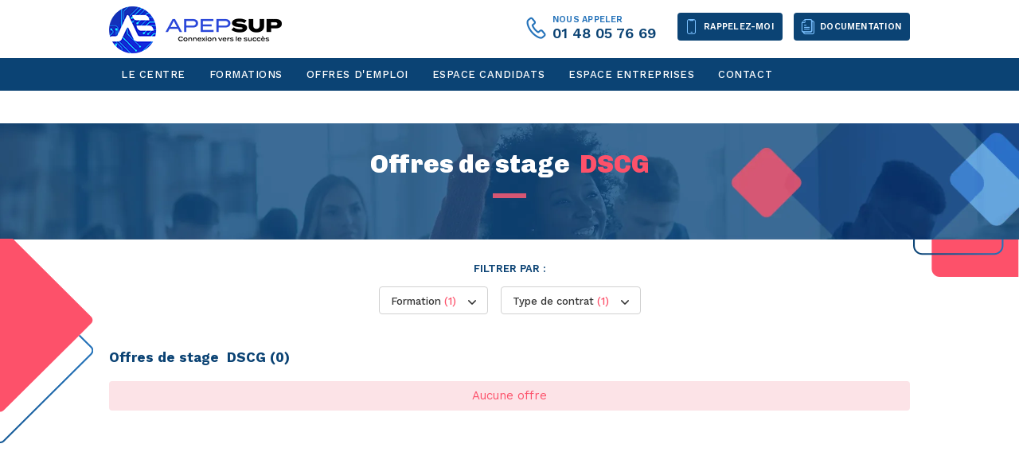

--- FILE ---
content_type: text/html; charset=UTF-8
request_url: https://www.apepsup.com/emplois/stage/dscg.php
body_size: 2627
content:
<!doctype html>
<html lang="fr" class="webp">
	<head>
		<meta charset="utf-8">
		<title>Offres de stage DSCG</title>
		<meta name="description" content="Découvrez nos offres de stage &nbsp;<span>dscg</span> à pourvoir immédiatement">
		<meta name="keywords" content="stages DSCG, offres stage DSCG, offres de stage DSCG">
		<meta name="identifier-URL" content="https://www.apepsup.com/">

		<link rel="start" href="/" title="APEP SUP">
		<link rel="index" title="Sitemap" href="/plan.php">
		<link rel="copyright" title="Web Agency Biskot" href="https://www.biskot.com">

		<meta name="language" content="fr" />
		<meta name="viewport" content="width=device-width, initial-scale=1"> 

		<link rel="preload" media="(max-width: 599px)" href="/images/bg/banner-m.webp" as="image" type="image/webp">
		<link rel="preload" media="(min-width: 600px)" href="/images/bg/banner.webp" as="image" type="image/webp">
		
		
		<link rel="preconnect"	href="https://fonts.googleapis.com">
		<link rel="preconnect"	href="https://fonts.gstatic.com" crossorigin>
		<link rel="preload" 	href="https://fonts.gstatic.com/s/worksans/v23/QGYsz_wNahGAdqQ43Rh_fKDp.woff2" as="font" type="font/woff2" crossorigin>
		<link rel="preload" 	href="https://fonts.googleapis.com/css2?family=Work+Sans:ital,wght@0,100..900;1,100..900&display=swap" as="style">
		<link rel="stylesheet" 	href="https://fonts.googleapis.com/css2?family=Work+Sans:ital,wght@0,100..900;1,100..900&display=swap">
		<link rel="preload" 	href="https://fonts.googleapis.com/css2?family=Chivo:wght@400;700;900&family=Work+Sans:wght@400;500;600;700&display=swap" as="style">
		<link rel="stylesheet"	href="https://fonts.googleapis.com/css2?family=Chivo:wght@400;700;900&family=Work+Sans:wght@400;500;600;700&display=swap">
		
		
		<link rel="stylesheet" type="text/css" href="/css/project.min.css?v=16">
		
		<script src="/js/jquery.js"></script>
		
		<script src="/js/functions.min.js?v=5"></script>
		
		<script async src="https://www.googletagmanager.com/gtag/js?id=G-HDCKZXFS84"></script>
		<script>
		  window.dataLayer = window.dataLayer || [];
		  function gtag(){dataLayer.push(arguments);}
		  gtag('js', new Date());
		
		  gtag('config', 'G-HDCKZXFS84');
		  
		</script>
		
		<link rel="canonical" href="https://www.apepsup.com/emplois/stage/dscg.php">
	</head>
		<body>
		<header>
			<div class="container">
				<div class="clearfix">
					<div class="logo"><a href="/"><img src="/images/apep-sup.png" alt="APEP SUP" width="217" height="59"></a></div>
					<div class="menu-resp"><a href="javascript:;" onclick="menu();" class="icon-menu-1" title="Menu"></a></div>					
					<div class="contact">
						<ul class="clearfix">
							<li><a href="/documentation.php?f=4" class="btn icon-documentation">Documentation</a></li>
							<li><a href="/rappel.php?f=4" class="btn icon-smartphone">Rappelez-moi</a></li>
							<li class="icon-phone"><span>Nous appeler<br></span><a href="tel:0148057669" onclick="gtag_call();">01 48 05 76 69</a></li>
						</ul>
					</div>
				</div>
			</div>

			<nav>
				<div class="container">
					<ul class="clearfix">
						<li>
							<div class="menu-btn"></div>
							<span>Le centre</span>
							<div class="sub">
								<ul>
									<li><a href="/centre-formation-paris.php">Le centre</a></li>
									<li><a href="/equipe-pedagogique.php">Équipe pédagogique</a></li>
								</ul>
							</div>
						</li>
						<li>
							<div class="menu-btn"></div>
							<span>Formations</span>
							<div class="sub">
								<ul>
									<li><a href="/formations/bts-sio.php">BTS SIO</a></li>
									<li><a href="/formations/bts-comptabilite.php">BTS CG</a></li>
									<li><a href="/formations/dcg.php">DCG</a></li>
									<li><a href="/formations/dscg.php">DSCG</a></li>
								</ul>
							</div>
						</li>
						<li>
							<div class="menu-btn"></div>
							<a href="/emplois/">Offres d'emploi</a>
							<div class="sub">
								<ul>
									<li><a href="/emplois/bts-sio.php">BTS SIO</a></li>
									<li><a href="/emplois/bts-comptabilite.php">BTS CG</a></li>
									<li><a href="/emplois/dcg.php">DCG</a></li>
									<li><a href="/emplois/dscg.php">DSCG</a></li>
								</ul>
							</div>
						</li>
						<li>
							<div class="menu-btn"></div>
							<span>Espace candidats</span>
							<div class="sub">
								<ul>
									<li><a href="/candidats/initiale-alternance.php">Initiale ou alternance ?</a></li>
									<li><a href="/candidats/initiale.php">L'initiale</a></li>
									<li><a href="/candidats/alternance.php">L'alternance</a></li>
									<li><a href="/candidats/aides.php">Aides en alternance</a></li>
									<li><a href="/candidats/optimisez-recherches-alternance.php">Optimisez vos recherches en alternance</a></li>
									<li><a href="/candidats/ecole-apepsup.php">Pourquoi choisir APEP SUP ?</a></li>
									<li><a href="/candidats/tarifs.php">Tarifs</a></li>
									<li><a href="/candidats/etudiants-etrangers.php">Étudiants étrangers</a></li>
									<li><a href="/temoignages/">Témoignages</a></li>
									<li><a href="/candidature.php">Candidature</a></li>
								</ul>
							</div>
						</li>
						<li>
							<div class="menu-btn"></div>
							<span>Espace entreprises</span>
							<div class="sub">
								<ul>
									<li><a href="/entreprises/contrat-apprentissage.php">Contrat d'apprentissage</a></li>
									<li><a href="/entreprises/aides.php">Alternance : aide aux entreprises</a></li>
									<li><a href="/entreprises/suivi-alternance.php">Suivi de l'alternant</a></li>
									<li><a href="/media/fiche-entreprises-apepsup.pdf" target="_blank">Fiche de renseignement</a></li>
									<li><a href="/entreprises/recruter.php">Déposer une offre d'emploi</a></li>
									<li><a href="/entreprises/taxe-apprentissage.php">Taxe d'apprentissage</a></li>
									<li><a href="/entreprises/partenaires.php">Ils nous font confiance</a></li>
								</ul>
							</div>
						</li>
						<li><a href="/ecole-paris.php">Contact</a></li>
						<li><a href="https://groupeigf.ymag.cloud" target="_blank">Espace personnel</a></li>
					</ul>
				</div>
			</nav>
		</header>
		<div class="banner webp">
			<h1>Offres de stage &nbsp;<span>DSCG</span></h1>
		</div>
				

		<div class="page jobs">
			<div class="container">
				
				<div class="filters">
					<div class="label">Filtrer par :</div>
					<ul>
						<li>
							<div class="iconafter-bullet">Formation <span>(1)</span></div>
							<ul class="values">
								<li><a href="/emplois/stage/bts-sio.php">BTS SIO</a></li>
								<li><a href="/emplois/stage/bts-comptabilite.php">BTS CG</a></li>
								<li><a href="/emplois/stage/dcg.php">DCG</a></li>
								<li><a href="/emplois/stage/" class="on">DSCG</a></li>
								
							</ul>
													</li>
						<li>
							<div class="iconafter-bullet">Type de contrat <span>(1)</span></div>
							<ul class="values">
								<li><a href="/emplois/alternance/dscg.php">Alternance</a></li>
								<li><a href="/emplois/dscg.php" class="on">Stage</a></li>
								
							</ul>
													</li>
					</ul>
				</div>
				<h2>Offres de stage &nbsp;DSCG (0)</h2><div class="error icon-error">Aucune offre</div>
								
			</div>

		</div>	
		
		<footer>
			<div class="footer-content">
				<div class="container">
					<div class="contact">
						<a href="/"><img src="/images/apep-sup.png" alt="APEP SUP" width="151" height="41"></a>
						<ul>
							<li class="icon-location"><a href="https://www.google.fr/maps/place/7%2BRue%2BPel%25C3%25A9e%2C%2B75011%2BParis" target="_blank">7 rue Pelée<br>75011 Paris</a></li>
							<li class="icon-smartphone"><a href="tel:0148057669" onclick="gtag_call();">01 48 05 76 69</a></li>
							<li>Etablissement d'enseignement technique privé et CFA</li>
						</ul>
					</div>

					<div class="handicap">
						<h3>Accompagnement spécifique ou PSH</h3>
						<div>
							<p>Si vous nécessitez un accompagnement spécifique, prenez contact avec notre référente Handicap&nbsp;:</p>
							<div class="lazybg">
								Marine MOLINA<br>
								<a href="mailto:mm@apepsup.com">mm@apepsup.com<br>
								<a href="tel:0148057675" onclick="gtag_call();">01 48 05 76 75</a>
							</div>
						</div>
						<ul>
							<li class="icon-handicap" title="Handicap moteur"></li>
							<li class="icon-deaf" title="Handicap auditif"></li>
							<li class="icon-blind" title="Handicap visuel"></li>
							<li class="icon-mental" title="Handicap mental"></li>
						</ul>
					</div>

					<div class="qualiopi">
						<div>
							<div><a href="/media/certificat-qualiopi.pdf" target="_blank"><img src="/images/qualiopi.svg" alt="Qualiopi" width="120" height="50" loading="lazy"></a></div>
							<p>La certification qualité a été délivrée au titre des catégories d'actions suivantes : </p>
							<div class="actions">ACTIONS DE FORMATION PAR APPRENTISSAGE</div>
						</div>
						<div class="logos">
							<div class="parcoursup"><a href="https://www.parcoursup.gouv.fr/" target="_blank"><img src="/images/parcoursup.svg" width="130" height="21" alt="Parcoursup" loading="lazy"></a></div>
							<div class="diversite"><a href="https://www.charte-diversite.com/" target="_blank"><img src="/images/charte-diversite.png" width="101" height="78" alt="Signataire de la charte de la diversité" loading="lazy" ></a></div>
						</div>
					</div>
				</div>
			</div>
			<div class="footer-links clearfix">
				<div class="container">
					<ul class="clearfix">
						<li><a href="/ecole-paris.php">Contact</a></li>
						<li><a href="/candidature.php">Candidature</a></li>
						<li><a href="/cgi.php">CGI</a></li>
						<li><a href="/media/reglement-interieur-apep-sup.pdf" target="_blank">Règlement intérieur</a></li>
						<li><a href="/plan.php">Plan du site</a></li>
						<li><a href="/mentions-legales.php">Mentions légales</a></li>
					</ul>
					<div class="web-agency"><a href="https://www.biskot.com/" target="_blank" class="lazybg">Agence web</a> - Biskot</div>
				</div>
			</div>
				
		</footer>
	</body>
</html>

--- FILE ---
content_type: text/css
request_url: https://www.apepsup.com/css/project.min.css?v=16
body_size: 9908
content:
button,hr,input{overflow:visible}.filters>ul>li.on>ul,.slick-initialized .slick-slide,.slick-list,.slick-slide img,.slick-slider,.slick-track,.tab-content.on,main{display:block}[class*=" icon-"]::before,[class*=" iconafter-"]::after,[class^=icon-]::before,[class^=iconafter-]::after{font-style:normal;font-weight:400;font-variant:normal;text-transform:none;line-height:1;-webkit-font-smoothing:antialiased;-moz-osx-font-smoothing:grayscale}a,h3{color:#0b4374}.clearfix::after,.slick-loading .slick-slide,.slick-loading .slick-track{visibility:hidden}.btn,.formation-links ul>li a,a.icon-job{text-transform:uppercase;font-weight:600}.filters>ul>li>ul,body>header{z-index:100;background-color:#fff}.btn.light:hover,.filters>ul>li>ul,body,body>header{background-color:#fff}.no-scroll,.slick-list{overflow:hidden}.filters>ul>li>ul>li,.text-content>ul>li{margin-bottom:5px}.slick-slider,html,ul.entreprises>li{box-sizing:border-box}::-moz-selection{background:#b3d4fc;text-shadow:none}::selection{background:#b3d4fc;text-shadow:none}audio,canvas,iframe,img,svg,video{vertical-align:middle}fieldset{border:0;margin:0;padding:0}textarea{resize:vertical}html{line-height:1.15;-webkit-text-size-adjust:100%;width:100%;scroll-behavior:smooth}hr{box-sizing:content-box;height:0}img{border-style:none}button,input,optgroup,select,textarea{font-family:inherit;font-size:100%;line-height:1.15;margin:0}[type=button],[type=reset],[type=submit],button{-webkit-appearance:button}[type=button]::-moz-focus-inner,[type=reset]::-moz-focus-inner,[type=submit]::-moz-focus-inner,button::-moz-focus-inner{border-style:none;padding:0}.filters>ul>li.on,.formation-links ul>li a:hover,a.icon-job:hover,ul.job-tags>li a:hover{border-bottom:none}[type=button]:-moz-focusring,[type=reset]:-moz-focusring,[type=submit]:-moz-focusring,button:-moz-focusring{outline:ButtonText dotted 1px}.slick-slider{position:relative;-webkit-touch-callout:none;-webkit-user-select:none;-khtml-user-select:none;-moz-user-select:none;-ms-user-select:none;user-select:none;-ms-touch-action:pan-y;touch-action:pan-y;-webkit-tap-highlight-color:transparent}.slick-list{position:relative;margin:0;padding:0}.slick-list:focus,input:focus,select:focus,textarea:focus{outline:0}.slick-list.dragging{cursor:pointer;cursor:hand}.slick-slider .slick-list,.slick-slider .slick-track{-webkit-transform:translate3d(0,0,0);-moz-transform:translate3d(0,0,0);-ms-transform:translate3d(0,0,0);-o-transform:translate3d(0,0,0);transform:translate3d(0,0,0)}.slick-track{position:relative;left:0;top:0;margin-left:auto;margin-right:auto}.no-scroll,body>header{position:fixed;width:100%}.slick-track:after,.slick-track:before{content:"";display:table}.hidden,.slick-arrow.slick-hidden,.slick-slide,.slick-slide.slick-loading img,body>header nav>div>ul>li>.sub,ul.articles-listing>li::before{display:none}.slick-track:after{clear:both}.slick-slide{float:left;height:100%;min-height:1px}.formation-button,.formation-links>div,[dir=rtl] .slick-slide,body>header .contact{float:right}.slick-slide.dragging img{pointer-events:none}.slick-vertical .slick-slide{display:block;height:auto;border:1px solid transparent}@font-face{font-family:apepsup;src:url('/css/fonts/apepsup.woff?sujxwg') format('woff');font-display:swap}[class*=" icon-"]::before,[class^=icon-]::before{font-family:apepsup!important;speak:never}[class*=" iconafter-"]::after,[class^=iconafter-]::after{font-family:apepsup;speak:none;vertical-align:middle}.icon-blind:before{content:"\e919"}.icon-deaf:before{content:"\e91a"}.icon-mental:before{content:"\e91b"}.icon-download::before{content:"\e918"}.home-temoignages .slick-prev::after,.icon-arrow-left::before{content:"\e917"}.icon-admission::before{content:"\e900"}.icon-application::before{content:"\e901"}.home-temoignages .slick-next::after,.icon-arrow-right::before,.iconafter-arrow-right:after{content:"\e902"}.icon-bullet::before,.iconafter-bullet::after,.slider .slick-next::after{content:"\e903"}.icon-bus::before{content:"\e904"}.icon-calendar::before{content:"\e905"}.icon-check::before{content:"\e906"}.icon-documentation::before{content:"\e907"}.icon-duration::before{content:"\e908"}.icon-handicap::before{content:"\e909"}.icon-job::before{content:"\e90a"}.icon-level::before{content:"\e90b"}.icon-location::before{content:"\e90c"}.icon-mail::before{content:"\e90d"}.filters>ul>li a.on:hover::after,.icon-menu-0::before{content:"\e90e"}.icon-menu-1::before{content:"\e90f"}.icon-phone::before{content:"\e916"}.icon-rythm::before{content:"\e910"}.icon-smartphone::before{content:"\e911"}.icon-subway::before{content:"\e912"}.icon-tag::before{content:"\e913"}.icon-testimony::before{content:"\e914"}.icon-tramway::before{content:"\e915"}*,::after,::before{box-sizing:inherit}body{font-family:'Work Sans',WorkSans-FB,Verdana,Arial,sans-serif;margin:0;color:#474747}body ::-webkit-scrollbar{width:0!important}dd,dl,dt,li,ol,ul{padding:0;margin:0;list-style:none}.home-stats ul>li,h1,h2,h3,h4{font-family:Chivo,Chivo-FB,'Arial Black' Arial,sans-serif}.page.jobs>.container>h1,h2{color:#0b4374;font-size:17px}h3{font-weight:900}a{text-decoration:none}input[type=text],select{height:28px;padding:0 10px;line-height:28px;color:#4d4d4d;border:1px solid #d1d1d1;border-radius:6px;background-color:#fff}.filters>ul>li,textarea{border:1px solid #d1d1d1}select{-webkit-appearance:none!important;-moz-appearance:none!important;-ms-appearance:none!important;appearance:none!important;background-image:url('/images/icons/select.gif'),linear-gradient(to left,#fff,#fff);background-repeat:no-repeat,no-repeat;background-position:right 15px top 50%,right;padding-right:35px}input[type=checkbox]{margin-right:5px}input[type=radio]{margin-right:3px}input[type=radio]+label{margin-right:6px}textarea{overflow:auto;color:#4d4d4d;padding:15px 18px;border-radius:6px;max-width:100%}.clearfix::after{content:" ";clear:both;display:block;height:0}.btn,.btn::before{display:inline-block}.tabs-container,div.table{overflow-x:scroll;scrollbar-width:none;-ms-overflow-style:none;overflow-scrolling:touch}.no-width{width:auto!important}.no-border{border:none!important}.btn,.error,.ok{border-radius:4px}.footer-links,body>footer{border-top:1px solid #dadce5}.center,.page.jobs .filters,.page.jobs>.container>ul>li .cta,.text-content table.table tr>td{text-align:center}.right{text-align:right!important}.lazybg{background-image:none!important}.error,.ok{text-align:center;padding:10px;margin:20px auto 30px}.ok{background-color:#eafbe8;color:#0d9103}.error{background-color:#fce3e7;color:#fc516a}.btn{padding:0 11px 0 8px;font-size:11px;color:#fff;background-color:#0b4374;letter-spacing:.02em;vertical-align:middle}.btn::before{min-width:25px;padding-right:6px;padding-bottom:2px;color:#78befd;font-size:19px;vertical-align:middle}.btn.large,.btn.light{padding:0 20px}.btn:hover{background-color:#358ddc;color:#fff}.page-l .title,body>header nav{background-color:#0b4374;color:#fff}.btn:hover::before,.home-cursus p,.home-intro p,.home-temoignages .slick-arrow:hover::after,.page-l ul li a:hover::before,body>header nav>div>ul>li>a{color:#fff}.btn.light{border:1px solid #fff}.btn.light:hover{color:#0b4374}.btn.icon-download::before{font-size:14px;padding-bottom:0}@media only screen and (min-width:0px) and (max-width:499px){.btn-right{text-align:right}.text-content>.btn-right{margin-top:20px}}.banner,p.intro{text-align:center}input.btn{appearance:none;border:none;cursor:pointer}.formation-links ul>li a,a.icon-job{position:relative;display:inline-block;padding-bottom:1px;margin-left:28px;color:#fd516a;border-bottom:1px solid #fd516a;font-size:11px}.formation-links ul>li a::before,a.icon-job::before{position:absolute;top:-2px;left:-28px;font-size:18px}@media only screen and (min-width:0px) and (max-width:599px){.container{width:100%;padding:0 14px}.banner{background-image:url("/images/bg/banner-m.jpg")}.banner.webp{background-image:url("/images/bg/banner-m.webp")}}@media only screen and (min-width:600px) and (max-width:767px){.container{width:100%;padding:0 25px}.home-intro>div{padding-left:25px}}body>header{top:0}body>header .logo{float:left;padding-top:8px}body>header .contact ul>li{float:right;display:block;margin-left:14px}body>header nav>div>ul>li{font-size:13px;font-weight:500;letter-spacing:.04em;text-transform:uppercase}@media only screen and (min-width:0px) and (max-width:767px){body{font-size:13px;padding-top:60px}.btn{height:30px;line-height:30px}body>header>.container>.clearfix{height:60px}body>header .contact,body>header .logo{padding-top:15px}body>header .logo img{width:100px;height:auto}body>header .menu-resp{float:right;text-align:right;margin-left:15px;width:25px;padding:18px 0 0}body>header .menu-resp a::before{font-size:25px}body>header .menu-resp a.icon-menu-0::before{display:inline-block;margin-top:2px;font-size:20px}body>header .contact ul>li.icon-phone,body>header .contact ul>li:first-child,body>header nav,body>header.show .contact ul>li.icon-phone span{display:none}body>header.show .contact ul>li.icon-phone,body>header.show .contact ul>li:first-child{position:absolute;z-index:105;top:82px;display:block}body>header.show .contact ul>li.icon-phone a,body>header.show .contact ul>li:first-child a{color:#fff;background-color:#358ddc}body>header.show .contact ul>li:first-child{right:14px}body>header.show .contact ul>li:first-child .btn::before{color:#fff}body>header.show .contact ul>li.icon-phone{left:0}body>header.show .contact ul>li.icon-phone::before{position:absolute;top:6px;left:8px;color:#fff;font-size:18px}body>header.show .contact ul>li.icon-phone a{display:inline-block;height:30px;line-height:30px;padding:0 15px 0 35px;font-size:11px;font-weight:600;letter-spacing:.02em;border-radius:4px;text-transform:uppercase;vertical-align:middle}body>header.show nav{display:block;position:absolute;z-index:100;top:60px;left:0;right:0;bottom:0}body>header.show nav>div>ul{margin-top:80px;border-top:1px solid #185993}body>header.show nav>div>ul>li{position:relative;border-bottom:1px solid #185993}body>header nav>div>ul>li>a,body>header nav>div>ul>li>span{display:inline-block;padding:14px 0 14px 16px}body>header.show nav>div>ul>li>.menu-btn{position:absolute;top:6px;right:0;padding:10px 10px 10px 20px;font-size:12px;cursor:pointer}body>header.show nav>div>ul>li>.menu-btn::before{display:inline-block;content:"\e903";transform:rotate(90deg);font-size:11px;font-family:apepsup!important;speak:none;font-style:normal;font-weight:400;font-variant:normal;text-transform:none;-webkit-font-smoothing:antialiased;-moz-osx-font-smoothing:grayscale}body>header.show nav>div>ul>li.show .sub{display:block;padding-bottom:5px}body>header.show nav>div>ul>li.show .menu-btn::before{transform:rotate(-90deg)}body>header.show nav>div>ul>li.show .sub ul li{padding:0 0 10px 30px}body>header.show nav>div>ul>li.show .sub ul a{color:#78befd;font-weight:400}.footer-content .container{font-size:13px}.footer-content .contact{padding-bottom:16px}.footer-content .contact li::before{font-size:19px}.footer-content .handicap{padding-bottom:40px}.footer-content .handicap h3{font-size:16px}.footer-content .handicap h3::after{margin:-8px 0 0 10px;font-size:25px}.footer-links{text-align:center}.footer-links ul{padding-bottom:10px}.footer-links ul li{display:inline-block;padding:0 10px 20px}}.filters>ul>li,.text-content table.table tr>td:first-child{text-align:left}@media only screen and (min-width:350px) and (max-width:374px){body>header .logo img{width:120px}body>header .menu-resp{margin-left:24px}}@media only screen and (min-width:375px) and (max-width:767px){body>header .logo{padding-top:12px}body>header .logo img{width:130px}body>header .menu-resp{margin-left:24px}}@media only screen and (min-width:768px){body{font-size:15px;padding-top:114px}.btn{height:35px;line-height:36px}.container{width:90.7%;margin:0 auto;max-width:1006px}body>header>.container>.clearfix{height:73px}body>header .menu-resp,body>header nav>div>ul>li>.menu-btn{display:none}body>header .contact{padding-top:16px}body>header .contact ul>li.icon-phone{position:relative;padding-left:34px;margin-right:13px;line-height:17px;font-size:11px;font-weight:600;letter-spacing:.02em;text-transform:uppercase;color:#2573ba}body>header .contact ul>li.icon-phone::before{position:absolute;left:0;top:6px;font-size:27px}body>header .contact ul>li.icon-phone a{font-size:18px;letter-spacing:0}body>header .contact ul>li.icon-phone a:hover{color:#358ddc}body>header nav{height:41px}body>header nav>div>ul>li{float:left}body>header nav>div>ul>li>a,body>header nav>div>ul>li>span{display:block;height:41px;padding:0 15px;line-height:41px;cursor:pointer}body>header nav>div>ul>li:hover>a,body>header nav>div>ul>li:hover>span{background-color:#358ddc}body>header nav>div>ul>li:hover>.sub{display:block;position:absolute;z-index:100;margin-top:-1px;padding-top:7px}body>header nav>div>ul>li:hover>.sub ul{min-width:170px;padding:4px;background-color:#fff;border-radius:6px;box-shadow:0 0 27px 0 rgba(0,0,0,.28)}body>header nav>div>ul>li:hover>.sub ul a{display:block;height:30px;line-height:30px;padding:0 15px}body>header nav>div>ul>li:hover>.sub ul a:hover{background-color:#358ddc;color:#fff}}@media only screen and (min-width:768px) and (max-width:820px){body>header .logo img{max-width:200px;height:auto}}@media only screen and (min-width:768px) and (max-width:919px){body>header nav .container{width:100%;padding:0 10px}}@media only screen and (min-width:768px) and (max-width:800px){body>header nav>div>ul>li>a{padding:0 10px;font-size:12px}}@media only screen and (min-width:801px) and (max-width:860px){body>header nav>div>ul>li>a{padding:0 11px}}@media only screen and (min-width:861px) and (max-width:919px){body>header nav>div>ul>li>a{padding:0 14px}}body>footer{padding-top:30px;background-color:#f8f8f8}.contact-details a,.footer-content .contact li a,body>footer a{color:#474747}.footer-content{padding-bottom:35px}.footer-content .contact img{display:block;margin-bottom:20px}.footer-content .contact li{position:relative;padding-left:27px;margin-bottom:15px}.footer-content .contact li::before{position:absolute;top:0;left:0;color:#2473ba}.footer-content .contact li span{display:block;font-weight:700}.contact-details a:hover,.footer-content .contact li a:hover,.footer-content .handicap a:hover,.footer-links a:hover,.text-content a{text-decoration:underline}.footer-content .handicap h3{margin:7px 0 20px;color:#474747}.footer-content .handicap h3::after{display:inline-block;color:#adadad}.footer-content .handicap>div>div{padding:5px 80px 0;margin:20px auto 0;line-height:22px;background:url("/images/bg/marine-molina.jpg") no-repeat}.footer-content .handicap>ul{margin-top:15px}.footer-content .handicap>ul>li{display:inline-block;margin-right:8px}.footer-content .handicap>ul>li::before{display:block;width:29px;color:#fff;font-size:20px;line-height:29px;background-color:#575e62;border-radius:3px;text-align:center}.footer-content .qualiopi img{margin-bottom:12px}.footer-content .qualiopi .actions{font-weight:600;color:#e10814;font-size:12px;letter-spacing:-.4px}.footer-content .qualiopi .logos{display:flex;max-width:255px;margin-top:10px;align-items:top;justify-content:space-between}.footer-content .qualiopi .parcoursup{flex-basis:52%;padding-top:14px}.footer-content .qualiopi .diversite{flex-basis:40%}.footer-links{padding:13px 0 10px;font-size:12px}.footer-links .web-agency a{text-decoration:underline;background:url("/images/web-agency.png") no-repeat;padding:0 0 4px 25px}@media only screen and (min-width:768px){.footer-content .container{display:flex;font-size:14px}.footer-content .contact{width:30.9%;padding-right:20px}.footer-content .contact li::before{font-size:23px}.footer-content .handicap{width:42.3%;padding-right:30px}.footer-content .handicap h3{font-size:18px}.footer-content .handicap h3::after{margin:-13px 0 0 10px;font-size:30px}.footer-content .qualiopi{width:26.76%;padding-top:16px;line-height:18px}.footer-links ul{float:right}.footer-links .web-agency,.footer-links ul li{float:left}.footer-links ul li:not(:first-child){margin-left:20px}}@media only screen and (min-width:768px) and (max-width:850px){.footer-content .contact{width:24.9%}.footer-content .handicap{width:48.3%}}.banner{position:relative;background-size:cover;background-position:center center;color:#fff}.banner .h1,.banner h1{position:absolute;display:flex;justify-content:center;align-items:center;top:0;bottom:0;right:0;left:0;font-family:Chivo,Tahoma,Arial,sans-serif;font-weight:900}.home .title,.home-formations ul>li a strong{font-family:Chivo,Chivo-FB,'Arial Black' Arial,sans-serif}.banner .h1::after,.banner h1::after{position:absolute;content:'';border-bottom:6px solid #d65673;left:0;right:0;margin:0 auto}.home-cursus,.home-formations,.home-intro,.home-stats,.home-temoignages,.home-temoignages .temoignage .picture,.page,.page-l ul li,.slider{position:relative}.banner span,.filters>ul>li span,.form-candidature dt span{color:#fd516a}@media only screen and (min-width:0px) and (max-width:967px){.banner{height:136px}.banner .h1,.banner h1{font-size:21px}.banner .h1::after,.banner h1::after{width:44px;bottom:calc(50% - 32px)}}@media only screen and (min-width:0px) and (max-width:570px){.banner .h1::after,.banner h1::after{width:44px;bottom:calc(50% - 46px)}}@media only screen and (min-width:968px){.banner{padding-bottom:14.64%}.banner .h1,.banner h1{font-size:2.489vw;top:-2.35%}.banner .h1::after,.banner h1::after{width:3.22vw;bottom:calc(50% - 3.4vw)}}.page{padding-top:1px;margin-top:-1px;padding-bottom:60px}.page::after,.page::before{position:absolute}.page-l .title{height:43px;line-height:43px;padding:0 20px;margin-top:-43px;border-top-left-radius:8px;border-top-right-radius:8px;text-transform:uppercase;font-weight:600;font-size:13px}.filters .label,.page-l ul li a{color:#0b4374;font-weight:600;text-transform:uppercase}.page-l ul{padding:6px;box-shadow:0 5px 18px 0 rgba(0,0,0,.13);border:1px solid #e8e8e8;border-top:none;border-bottom-left-radius:8px;border-bottom-right-radius:8px}.page-l ul li a{display:block;padding:8px 0 8px 28px;font-size:13px}.filters>ul>li,ul.tabs>li span{font-weight:500;cursor:pointer}.filters>ul>li a.on:hover,.page-l ul li a:hover{background-color:#fd516a;color:#fff}.page-l ul li a::before{position:absolute;display:block;top:11px;left:14px;font-size:8px;color:#fd516a;vertical-align:middle}.page-r{padding-top:30px}.page-r h2{margin:30px 0 20px}@media only screen and (min-width:0px) and (max-width:767px){.page::before{top:0;right:0;z-index:-1;content:url('data:image/svg+xml,<%3Fxml version="1.0" encoding="UTF-8"%3F><svg xmlns="http://www.w3.org/2000/svg" width="59.81" height="33.33" xmlns:xlink="http://www.w3.org/1999/xlink" viewBox="0 0 59.81 33.33"><defs><style>.f{fill:url(%23e);}.g{fill:%23fd516a;}</style><linearGradient id="e" x1="0" y1="8.4" x2="114.28" y2="8.4" gradientTransform="matrix(1, 0, 0, 1, 0, 0)" gradientUnits="userSpaceOnUse"><stop offset="0" stop-color="%230b4374"/><stop offset="1" stop-color="%232473ba"/></linearGradient></defs><g id="a"/><g id="b"><g id="c"><g id="d"><path d="M16.88,0H49.81c5.52,0,10,4.48,10,10v23.33H16.88V0h0Z" transform="translate(76.7 33.33) rotate(180)" style="fill:%23fd516a;"/><path d="M11.5,14.71C6.31,14.71,2.09,10.49,2.09,5.3V0H0V5.3c0,6.34,5.16,11.5,11.5,11.5H59.81v-2.09H11.5Z" style="fill:url(%23e);"/></g></g></g></svg>')}.page::after{bottom:0;left:0;height:43px;content:url("/images/bg/home-formations-bottom-m.svg")}.page-r{padding-top:40px}.home-apep>.container>ul{max-width:314px;margin:0 auto}.slick-dots{position:absolute;bottom:-10px;right:0;left:0;margin:0 auto;text-align:center}.slick-dots li{display:inline-block;margin-left:5px;margin-right:5px;height:15px;line-height:0}.slick-dots button{border:0;background:#0b4374;font-size:0;width:8px;height:8px;padding:0;border-radius:4px}.slick-dots .slick-active button{background:#fc516a}}@media only screen and (min-width:768px){.page{min-height:500px}.page::before{bottom:0;left:0;height:55px;content:url("/images/bg/page-left-t.svg")}.page::after{top:0;right:0;content:url("/images/bg/page-right.svg");z-index:-1}}@media only screen and (min-width:768px) and (max-width:1279px){.page-r{padding-top:60px}}@media only screen and (min-width:1280px){.page::before{position:absolute;top:0;left:0;content:url("/images/bg/page-left.svg")}}p.intro{margin:31px auto}.container>.filters{padding:30px 0}.filters,.form-candidature dd,.form-candidature dt,.form-candidature input[type=text],.form-candidature select,ul.temoignages>li .content{font-size:13px}.filters .label{margin-bottom:15px}.filters>ul{display:flex;justify-content:center}.filters>ul.left{justify-content:flex-start}.filters>ul.one>li{margin:0}.filters>ul>li{position:relative;height:35px;padding:0 14px;line-height:35px;border-radius:4px;color:#343434}.filters>ul>li:not(:first-child){margin-left:16px}.filters>ul>li .iconafter-bullet::after{display:inline-block;margin-left:15px;transform:rotate(90deg);font-size:10px}.filters>ul>li>ul{display:none;position:absolute;padding:5px;top:33px;left:-1px;right:-1px;border:1px solid #d1d1d1;border-top-color:#f3f3f3;border-bottom-left-radius:4px;border-bottom-right-radius:4px}ul.tabs::before,ul.tabs>li span{border-bottom:1px solid #dedede}.filters>ul>li>ul a{display:block;padding:0 10px;line-height:26px;color:#474747;border-radius:4px}.filters>ul>li>ul a:hover{background-color:#e9e9e9}.filters>ul>li.on{border-bottom-left-radius:0;border-bottom-right-radius:0}.filters>ul>li a.on{position:relative;background-color:#fd516a;color:#fff}.filters>ul>li a.on::after{position:absolute;right:14px;font-family:apepsup;content:"\e906";font-size:10px}@media only screen and (min-width:0px) and (max-width:340px){.filters>ul>li{padding:0 9px}}.text-content>ul>li,.text-content>ul>li>ul>li{padding-left:19px;position:relative}.tabs-container{margin:0 0 25px}ul.tabs{position:relative;display:flex}ul.tabs::before{position:absolute;z-index:0;content:' ';display:block;bottom:0;left:0;right:0}ul.tabs>li span{position:relative;display:block;padding:0 15px 11px;text-transform:uppercase;font-size:13px;color:#828282;white-space:nowrap}ul.tabs>li span.on,ul.tabs>li span:hover{color:#fd516a;font-weight:600}ul.tabs>li span.on::before,ul.tabs>li span:hover::before{position:absolute;z-index:2;bottom:-1px;right:0;left:0;content:'';display:block;border-bottom:2px solid #fd516a}.tab-content{display:none;font-size:14px;line-height:19px;text-align:justify}.tab-content.text-content>ul>li::before{top:0}.text-content a.btn,.text-content a:hover{text-decoration:none}.form-candidature h3,.text-content h3{color:#2878bd;font-size:14px;font-weight:700}.home .title,.home h2,.home-stats ul>li .dynamicNumber{font-weight:900}.form-candidature h3::before,.text-content h3::before{display:inline-block;content:'';width:9px;border-bottom:2px solid #fd516a;margin-right:7px}.home h2::after,.home-intro .title::after{content:" ";border-bottom:6px solid #fd516a}.text-content>ul{margin:20px 0 20px 22px}.text-content>ul>li::before,.text-content>ul>li>ul li::before{position:absolute;font-family:apepsup;content:"\e903";display:inline-block;top:5px;left:0;font-size:8px;color:#fd516a;vertical-align:middle}.text-content>ul>li>ul{margin:5px 0 5px 22px}.text-content .caption{font-size:.8em}.text-content>ol{display:block;list-style:decimal;margin:1em 0;padding:0 0 0 40px}.text-content>ol>li{list-style:decimal;display:list-item}.date_update{padding-top:15px;font-size:10px}ul.articles-listing{display:flex;max-width:705px;justify-content:space-between;margin:30px auto 20px;list-style:none;flex-wrap:wrap}ul.articles-listing>li{position:relative;box-sizing:border-box;width:49%;padding:140px 20px 20px;margin:0 0 23px;border:1px solid #dadce5;border-top:none;border-bottom-left-radius:8px;border-bottom-right-radius:8px}ul.articles-listing>li>a img{position:absolute;left:-1px;right:-1px;top:-8px;width:calc(100% + 2px);height:auto;border-top-left-radius:8px;border-top-right-radius:8px}ul.articles-listing>li>h2{font-size:18px}.job-header .content h1,ul.articles-listing>li>h2 a{color:#0b4374}@media (min-width:0px) and (max-width:630px){ul.articles-listing>li{width:100%;max-width:325px;margin:0 auto 30px;padding-top:125px}}@media (min-width:631px) and (max-width:767px){ul.articles-listing>li{padding-top:125px}}div.table{padding:0 1px}h2+div.table table.table{margin-top:0}table.table{width:100%;border-collapse:collapse;margin:30px 0 10px;font-size:13px;border-bottom:1px solid #e8e8e8}table.table tr>th{height:31px;padding:0 14px;line-height:31px;background-color:#0b4374;color:#fff;font-size:12px;font-weight:600;text-transform:uppercase;text-align:center}table.table tr>th:first-child{border-top-left-radius:4px;text-align:left;min-width:200px}table.table tr>th:last-child{border-top-right-radius:4px}table.table tr>td{color:#0b4374;padding:6px 14px}table.table tr>td:first-child{border-left:1px solid #e8e8e8}table.table tr>td:last-child{border-right:1px solid #e8e8e8}table.table tr:nth-child(2n) td{background-color:#f2f2f2}.home h2{position:relative;text-align:center}.home h2::after{position:absolute;left:0;right:0;bottom:-13px;margin:0 auto}.home .title{color:#fff}.home .title span{color:#fd526a}@media only screen and (min-width:0px) and (max-width:750px){.home{padding-bottom:40px}.home h2{margin:30px auto 41px;font-size:18px}.home h2::after{width:34px}.home .title{font-size:21px;line-height:25px}}@media only screen and (min-width:751px){.home{padding-bottom:60px}.home h2{margin:40px auto 60px;font-size:27px}.home h2::after{width:44px}.home .title{font-size:2.49vw;line-height:2.64vw}}.home-intro>div,.home-stats>div{position:absolute;display:flex;top:0;left:0;right:0;bottom:0}.home-intro>div>div{align-self:center}.home-intro .title::after{display:block;padding-top:25px}@media only screen and (min-width:0px) and (max-width:749px){.home-intro{height:340px;background:url("/images/bg/home-intro-m.jpg") top right no-repeat}html.webp .home-intro{background-image:url("/images/bg/home-intro-m.webp")}.home-intro>div{padding-right:140px}.home-intro .title::after{width:68px}}@media only screen and (min-width:0px) and (max-width:399px){.home-intro p{display:none}}@media only screen and (min-width:450px) and (max-width:599px){.home-intro>div{padding-right:170px}}@media only screen and (min-width:750px){.home-intro{padding-bottom:27.81%;background:url("/images/bg/home-intro.jpg") center center/cover no-repeat}html.webp .home-intro{background-image:url("/images/bg/home-intro.webp")}.home-intro .title::after{width:11.93vw}.home-intro>div>div>div{padding-right:45%}.home-intro p{margin:2.26vw 0 0;font-size:13px;line-height:1.4}}@media only screen and (min-width:1050px){.home-intro p{font-size:1.244vw;line-height:1.4}}.home-formations::before{position:absolute;top:0;right:0}.home-formations::after{position:absolute;bottom:-1px;left:-1px}.home-formations ul>li{border-radius:10px;box-shadow:0 0 24px 0 rgba(0,0,0,.15)}.home-formations ul>li a{position:relative;display:block;color:#474747}.home-formations ul>li a strong{font-weight:700;color:#2573ba}.home-formations ul>li a::before{position:absolute;display:block;z-index:2;color:#78befd}.home-formations ul>li a::after{position:absolute;display:block;content:'';z-index:1;background-color:#0b4374;color:#78befd;transform:rotate(30deg);border-radius:5px;transition:transform .2s ease-in-out}.home-formations ul>li a:hover::after,.tab-content .testimonials>div:last-of-type a:hover::after{transform:rotate(120deg)}@media only screen and (min-width:0px) and (max-width:999px){.page-l{display:none}.home-formations{padding:1px 0 60px}.home-formations::before{content:url('data:image/svg+xml,<%3Fxml version="1.0" encoding="UTF-8"%3F><svg xmlns="http://www.w3.org/2000/svg" width="59.81" height="33.33" xmlns:xlink="http://www.w3.org/1999/xlink" viewBox="0 0 59.81 33.33"><defs><style>.f{fill:url(%23e);}.g{fill:%23fd516a;}</style><linearGradient id="e" x1="0" y1="8.4" x2="114.28" y2="8.4" gradientTransform="matrix(1, 0, 0, 1, 0, 0)" gradientUnits="userSpaceOnUse"><stop offset="0" stop-color="%230b4374"/><stop offset="1" stop-color="%232473ba"/></linearGradient></defs><g id="a"/><g id="b"><g id="c"><g id="d"><path d="M16.88,0H49.81c5.52,0,10,4.48,10,10v23.33H16.88V0h0Z" transform="translate(76.7 33.33) rotate(180)" style="fill:%23fd516a;"/><path d="M11.5,14.71C6.31,14.71,2.09,10.49,2.09,5.3V0H0V5.3c0,6.34,5.16,11.5,11.5,11.5H59.81v-2.09H11.5Z" style="fill:url(%23e);"/></g></g></g></svg>')}.home-formations::after{height:43px;content:url("/images/bg/home-formations-bottom-m.svg")}.home-formations ul,.home-temoignages .container{max-width:500px;margin:0 auto}.home-formations ul>li{width:calc(100% - 29px);margin-bottom:25px}.home-formations ul>li a{height:98px;padding:16px 40px 0 20px;font-size:13px}.home-formations ul>li a strong{display:inline-block;padding-bottom:4px;font-size:17px}.home-formations ul>li a::before{top:38px;right:-9px;font-size:21px}.home-formations ul>li a::after{top:28px;right:-20px;width:41px;height:41px}.home-temoignages{overflow:hidden}.home-temoignages::before{position:absolute;top:70px;left:0;content:url("/images/bg/left-m.svg")}.home-temoignages::after{position:absolute;top:70px;right:0;content:url("/images/bg/right-m.svg")}.home-temoignages .temoignage .picture .img{width:48.9%;height:48.9%;margin:55px auto 0}.home-temoignages .temoignage .picture .shadow{top:1px;left:-30px;right:0;margin:0 auto;width:50%;height:100%}.home-temoignages .temoignage .content{padding:70px 0 0}.home-temoignages .temoignage .content h3{margin:0;font-size:24px;line-height:22px;text-align:center}.home-temoignages .temoignage .content h4{margin:5px 0;font-size:14px;text-align:center}.home-temoignages .slick-arrow{top:63vw;width:48px;height:35px}.home-temoignages .slick-arrow::after{top:5px;width:48px;height:35px;font-size:20px}}.home-cursus::after{position:absolute;display:block;left:0;right:0;content:url("/images/bg/home-cursus.svg");text-align:center}@media only screen and (min-width:0px) and (max-width:599px){.text-content{font-size:13px}.home-cursus{margin-bottom:47px;background:url("/images/bg/home-cursus-m.jpg") bottom center/100% no-repeat #0b4374}html.webp .home-cursus{background-image:url("/images/bg/home-cursus-m.webp")}.home-cursus::after{z-index:-1;bottom:-30px}.home-cursus .title{margin-bottom:24px;font-size:24px}.home-cursus>div{padding:40px 0 37.5%}.home-cursus p{margin:0 0 25px;font-size:13px;line-height:18px}}@media only screen and (min-width:600px) and (max-width:767px){.home-cursus>div{padding-left:25px}}@media only screen and (min-width:600px) and (max-width:999px){.home-formations ul{display:flex;flex-wrap:wrap;max-width:none;padding:0 20px}.home-formations ul>li{width:calc(50% - 45px)}.home-formations ul>li:nth-child(odd){margin-right:60px}.home-cursus{padding-bottom:33.33%;background:url("/images/bg/home-cursus-t.jpg") right center/cover no-repeat #0b4374}html.webp .home-cursus{background-image:url("/images/bg/home-cursus-t.webp")}.home-cursus .title{font-size:26px;line-height:34px}.home-cursus p{margin:15px 0 20px;font-size:15px;line-height:21px}}@media only screen and (min-width:600px) and (max-width:690px){.home-cursus .title{font-size:20px;line-height:26px}.home-cursus p{margin:10px 0 15px;font-size:13px;line-height:18px}}@media only screen and (min-width:1000px){.page-lr{display:flex}.page-l{display:block;width:29.9%;padding-right:2.928%}.page-r{width:70.1%}.home-formations{padding:1px 0 130px}.home-formations::before{content:url("/images/bg/home-formations-top.svg")}.home-formations::after{height:94px;content:url("/images/bg/home-formations-bottom.svg")}.home-formations ul{display:flex;justify-content:space-between}.home-formations ul>li{width:22.5%}.home-formations ul>li a{height:150px;padding:35px 12px 45px;text-align:center;font-size:14px}.home-formations ul>li a strong{font-size:22px}.home-formations ul>li a::before{bottom:-10px;font-size:25px;left:0;right:0;margin:0 auto}.home-formations ul>li a::after{bottom:-25px;left:0;right:0;margin:0 auto;width:53px;height:53px}.home-cursus{padding-bottom:20.57%;background:url("/images/bg/home-cursus.jpg") right center/cover no-repeat #0b4374}html.webp .home-cursus{background-image:url("/images/bg/home-cursus.webp")}.home-cursus p{margin:1.53vw 0;font-size:1.244vw;line-height:1.46vw}}@media only screen and (min-width:1366px){.home .title{font-size:34px;line-height:36px}.home-cursus p,.home-intro p{font-size:17px}}.home-apep{margin-bottom:60px}.home-apep>.container>ul{display:flex;justify-content:space-between}.home-apep>.container>ul>li h3{margin:18px 0 14px;font-size:16px}.home-apep>.container>ul>li img,.slider img{width:100%;height:auto}@media only screen and (min-width:768px) and (max-width:800px){.home-apep>.container>ul>li h3{font-size:15px}}@media only screen and (min-width:768px) and (max-width:999px){.home-apep>.container{width:100%;padding:0 20px}.home-apep>.container>ul>li{width:32%;font-size:14px}}.home-stats ul{display:flex;justify-content:center;color:#fff;text-align:center}.home-stats .plus::before{content:'+'}@media only screen and (min-width:0px) and (max-width:767px){.home-stats{height:312px;background:url("/images/bg/home-stats-m.jpg") center center/auto 100% no-repeat}html.webp .home-stats{background-image:url("/images/bg/home-stats-m.webp")}.home-stats ul{display:block;width:100%;align-self:center;margin:0 auto}.home-stats ul>li{float:left;display:block;width:50%;padding:5% 0}.home-stats ul>li .dynamicNumber{font-size:48px;line-height:47px}.home-stats ul>li .text{padding:0 11%;font-size:13px}.home-contact .container{margin:0 auto}.home-contact ul{width:146px;margin:40px auto 0}.home-contact ul li{margin-bottom:10px}.home-contact ul li .btn{width:100%;text-align:center}}.tab-content .testimonials,ul.people{display:flex}@media only screen and (min-width:768px) and (max-width:1099px){.home-stats{padding-bottom:20%;background:url("/images/bg/home-stats-t.jpg") center center/cover no-repeat}html.webp .home-stats{background-image:url("/images/bg/home-stats-t.webp")}.home-stats ul>li{font-size:14px}.home-stats ul>li .dynamicNumber{font-size:51px;line-height:49px}}@media only screen and (min-width:1100px){.home-stats{padding-bottom:13.83%;margin-top:4.61%;margin-bottom:70px;background:url("/images/bg/home-stats.jpg") center center/cover no-repeat}html.webp .home-stats{background-image:url("/images/bg/home-stats.webp")}.home-stats ul>li{font-size:17px}.home-stats ul>li .dynamicNumber{font-size:61px;line-height:59px}}.home-temoignages .temoignage .picture .img{z-index:1;transform:rotate(45deg);overflow:hidden;border-radius:8px}.home-temoignages .temoignage .picture .img img{width:100%;height:auto;transform:rotate(-45deg) scale(1.42)}.home-temoignages .temoignage .picture .shadow{position:absolute;z-index:-1;transform:rotate(45deg);background-color:#fd516a;border-radius:8px}.home-temoignages .temoignage .content h4{color:#fd516a;text-transform:uppercase;font-weight:900}.home-temoignages .slick-arrow{position:absolute;padding:0;font-size:0;background-color:#0b4374;border:none;z-index:3;cursor:pointer;border-radius:4px}.home-temoignages .slick-arrow::after{position:absolute;display:block;font-family:apepsup;color:#78befd}.home-temoignages .slick-arrow:hover{background-color:#358ddc}.home-temoignages .slick-prev,.slider .slick-prev{left:0}.home-temoignages .slick-next,.slider .slick-next{right:0}@media only screen and (min-width:500px) and (max-width:999px){.home-temoignages .slick-arrow{top:300px}}@media only screen and (min-width:1000px){.home-apep>.container>ul>li{width:31.2%}.home-apep>.container>ul>li h3{margin:22px 0;font-size:18px}.home-temoignages::before{position:absolute;top:0;left:0;content:url("/images/bg/left.svg")}.home-temoignages::after{position:absolute;bottom:-200px;right:0;content:url("/images/bg/right.svg")}.home-temoignages .temoignage{display:flex}.home-temoignages .temoignage .picture{width:50%;min-height:370px}.home-temoignages .temoignage .picture .img{width:260px;height:260px;margin:55px 0 0 175px}.home-temoignages .temoignage .picture .shadow{top:55px;left:160px;width:260px;height:260px}.home-temoignages .temoignage .content{width:50%;padding:68px 0 0 35px}.home-temoignages .temoignage .content h3{margin:0 0 10px;font-size:34px}.home-temoignages .temoignage .content h4{margin:5px 0;font-size:18px}.home-temoignages .temoignage .content p{width:70%}.home-temoignages .slick-arrow{top:158px;width:65px;height:48px}.home-temoignages .slick-arrow::after{top:10px;width:65px;height:48px;font-size:26px}}@media only screen and (min-width:1000px) and (max-width:1150px){.home-temoignages::before{top:-40px}.home-temoignages .container{width:95%}}.home-contact .container{max-width:500px}.page.contact .container{max-width:820px}.page.contact span{display:block;color:#2573ba;font-size:11px;font-weight:600}.contact-information>li{position:relative;padding-left:68px}.contact-information>li:not(:last-child){margin-right:47px}.contact-information>li a{font-weight:600;font-size:18px}.contact-information>li a:hover,.job-header .content h2 a:hover{color:#358ddc}.contact-information>li::before{position:absolute;display:block;z-index:2;top:11px;left:0;right:0;width:43px;height:43px;color:#78befd;font-size:20px;text-align:center}.contact-information>li::after{position:absolute;z-index:1;top:0;left:0;content:'';width:43px;height:43px;background-color:#0b4374;color:#78befd;transform:rotate(30deg);border-radius:5px}.contact-details ul>li{position:relative;padding:0 20px 25px 34px}.contact-details ul>li:last-child{padding-bottom:0}.contact-details ul>li::before{position:absolute;top:-4px;left:0;color:#fd516a;font-size:23px}.form-contact ul>li .radio,form .caption{color:#7e7e7e}@media only screen and (min-width:0px) and (max-width:869px){.page.contact .container{margin:0 auto;max-width:407px}.contact-information{padding:20px 0;margin-bottom:-10px;margin-top:15px}.contact-information>li{margin-bottom:35px;margin-left:6px}.contact-details{font-size:13px}.contact-map{margin-top:30px}.contact-map img{width:100%;height:auto}}@media only screen and (min-width:870px){.contact-information{display:flex;justify-content:center;padding:35px 0;margin-bottom:17px}.contact-details{font-size:14px;width:42%;align-self:center}.contact-location{display:flex}.contact-map{width:59.41%}}.formation-links,ul.people{margin-bottom:30px}ul.people{justify-content:flex-start;align-content:stretch;flex-wrap:wrap}ul.people>li{width:47%;margin-bottom:20px;text-align:center}ul.people>li:nth-child(odd){margin-right:6%}ul.people>li .picture{position:relative;display:inline-block;z-index:3}ul.people>li .picture::before{position:absolute;z-index:-1;content:' ';top:4px;left:-5px;width:120px;height:120px;border-radius:60px;background-color:#fd516a}ul.people>li .picture img{border-radius:60px;border:3px solid #fff}ul.people>li .content{margin:-45px 0 0;padding:40px 20px 10px;border:1px solid #f1f1f1;box-shadow:0 0 8px 0 rgba(0,0,0,.13);border-radius:10px;font-size:13px}ul.people>li .content h2,ul.temoignages>li .content h2{margin:20px 0 0}ul.people>li .content .fonction{font-family:Chivo,Arial,sans-serif;color:#fd516a;font-size:13px;line-height:18px;font-weight:700}.formation-summary,ul.job-tags>li{font-size:11px;text-transform:uppercase}.formation-links ul{display:flex;margin-top:6px}.formation-links ul>li{margin-right:35px}.formation-summary{padding:25px 25px 12px;background-color:#f2f2f2;border-radius:4px;color:#0b4374}.formation-summary li{position:relative;padding-bottom:10px}.formation-summary li::before{display:inline-block;padding-bottom:5px;color:#fd516a;font-size:19px;margin-right:12px;vertical-align:middle}.formation-summary li span{font-weight:600}.tab-content .testimonials>div:first-of-type{width:74%}.tab-content .testimonials>div:last-of-type{width:26%}.tab-content .testimonials>div:last-of-type a{position:relative;display:block;margin:223px auto 0;text-align:center;text-transform:uppercase;font-size:11px;font-weight:600;text-decoration:none}.tab-content .testimonials>div:last-of-type a::before{position:absolute;display:block;z-index:2;top:-50px;color:#78befd;font-size:25px;left:0;right:0;margin:0 auto}.tab-content .testimonials>div:last-of-type a::after{position:absolute;display:block;content:'';z-index:1;top:-65px;left:0;right:0;margin:0 auto;width:53px;height:53px;background-color:#0b4374;color:#78befd;transform:rotate(30deg);border-radius:5px;transition:transform .2s ease-in-out}.formation-contact{margin-top:20px;text-align:center}@media only screen and (min-width:0px) and (max-width:540px){.formation-links>div{display:none}.formation-links ul{display:block}.formation-links ul>li{margin:0 0 15px}}@media only screen and (min-width:0px) and (max-width:599px){ul.people>li{width:100%;margin-right:0!important}.tab-content .testimonials>div:first-of-type{padding-right:20px}.tab-content .testimonials .people li:last-child{display:none}}@media only screen and (min-width:600px){.banner{background-image:url("/images/bg/banner.jpg")}.banner.webp{background-image:url("/images/bg/banner.webp")}.home-cursus{margin-bottom:85px}.home-cursus::after{bottom:-59px}.home-cursus>div{position:absolute;display:flex;top:0;left:0;right:0;bottom:0}.home-cursus .container{align-self:center}.home-cursus .container>div{padding-right:46%}.formation-summary{float:right;margin-left:45px}}form .caption{text-align:right;font-size:13px}form .legal{font-size:10px}form .submit{margin:30px auto;text-align:center}form .submit input{padding:0 40px}.form-contact{max-width:400px;margin:31px auto}.form-contact ul>li{margin-bottom:22px}.form-contact ul>li>label{padding:0 0 7px 17px;display:block;text-transform:uppercase;color:#fd516a;font-size:12px;font-weight:600}.form-contact ul>li .radio label{padding-right:10px}.form-contact ul>li input[type=text],form.form ul>li select,form.form ul>li textarea{width:100%;max-width:100%}.form-candidature{max-width:620px;margin:31px auto}.form-candidature dl{margin:30px 0 10px}.form-candidature .full .checkbox,ul.temoignages{margin:20px 0}.form-candidature .full .checkbox>li{padding-bottom:10px}.form-candidature .full .checkbox>li label{white-space:normal}.form-candidature dd label{white-space:nowrap;padding-right:10px}.form-candidature dd input[type=text],.form-candidature dd select{width:390px;max-width:100%}@media (max-width:979px){.form-candidature dt{margin-bottom:5px}.form-candidature dd{margin-bottom:15px}}@media (min-width:980px){.form-candidature dl{width:100%;display:grid;grid-auto-columns:37% 63%}.form-candidature dd,.form-candidature dt{margin-bottom:15px}.form-candidature dt{clear:both;padding-right:10px;grid-column:1}.form-candidature dd{grid-column:2}.form-candidature .full{width:100%;grid-column:1/3}dl.size-4565{grid-auto-columns:45% 65%}dl.size-5050{grid-auto-columns:50% 50%}dl.size-6040{grid-auto-columns:60% 40%}}.page.jobs>.container>ul>li{margin-bottom:19px;border:1px solid #efefef;box-shadow:0 0 6px 0 rgba(0,0,0,.15);border-radius:10px}.job-header .logo img{width:100%;height:auto;max-height:90px}.job-header .logo .nologo{width:100%;padding:15.5% 0;background-color:#e4f2ff;text-align:center;color:#358ddc;font-weight:600;border-radius:10px}.job-header .content .company{color:#fd516a;font-size:12px;font-weight:600;text-transform:uppercase}ul.job-tags>li{margin-bottom:10px}ul.job-tags>li::before{display:inline-block;padding-bottom:3px;margin-right:8px;vertical-align:middle;color:#4a99e0;font-size:15px}ul.job-tags>li a{color:#fd516a;border-bottom:1px solid #fd516a;font-weight:600}.page.job .job-lr{display:flex;font-size:14px}.page.job .job-l{padding:30px;border:1px solid #efefef;box-shadow:0 0 6px 0 rgba(0,0,0,.15);border-radius:10px}.page.job .job-r{padding-top:15px}.page.job .job-r .provided{margin:-15px auto 0}.page.job .job-r .provided::before{content:url("/images/icons/oups.svg");display:block;margin-bottom:5px}.page.job .job-r .provided .title{font-family:Chivo,Arial,sans-serif;font-weight:700;font-size:17px;color:#fd516a}@media only screen and (min-width:0px) and (max-width:699px){.job-header .content .company,.job-header .logo{position:absolute}.page.jobs>.container>ul>li{padding:95px 15px 15px}.job-header{position:relative}.page.job .job-header{padding-top:95px}.job-header .logo{width:60px;height:60px}.job-header .logo img{margin-top:9px}.job-header .logo .nologo{font-size:30px}.job-header .content h1,.job-header .content h2{position:absolute;font-size:17px;line-height:19px}.page.jobs .job-header .logo{top:15px;left:15px}.page.jobs .job-header .content .company{top:20px;left:90px;right:15px}.page.jobs .job-header .content h2{top:30px;left:90px;right:15px;margin:8px 0 0}.page.job .job-header .logo{top:0;left:0}.page.job .job-header .content .company{top:0;left:75px;right:0}.page.job .job-header .content h1{top:20px;left:75px;right:0;margin:4px 0 0}}@media only screen and (min-width:500px){.btn-right{float:right}.page.job ul.job-tags>li{float:left;line-height:24px}.page.job ul.job-tags>li:not(:last-child){margin-right:20px}}@media only screen and (min-width:700px){.job-header{display:flex}.job-header .logo{width:12.92%;min-width:118px;align-self:center}.page.jobs .job-header .logo{padding:1.391% 1.689%}.page.job .job-header .logo{padding:0 20px 20px 0}.job-header .logo .nologo{font-size:47px}.job-header .content{width:72.18%}.page.jobs .job-header .content{padding:2.28% .8%}.job-header .content h1,.job-header .content h2{margin:3px 0 9px;font-size:20px;line-height:22px}.page.jobs ul.job-tags>li{float:left;line-height:24px;margin-bottom:0}.page.jobs ul.job-tags>li:not(:last-child){margin-right:20px}.page.jobs>.container>ul>li .cta{width:17.1%;min-width:172px;align-self:center}}@media only screen and (min-width:0px) and (max-width:767px){.page.job .job-lr{flex-wrap:wrap;margin:50px 0 30px}.page.job .job-lr.provided .job-l{order:2}.page.job .job-lr.provided .job-r{order:1;margin-bottom:20px}.page.job .job-l{width:100%;padding:20px;margin-bottom:20px}.page.job .job-r{width:100%;max-width:400px;margin:0 auto}.page.job .job-r .provided{max-width:230px;text-align:center}}@media only screen and (min-width:768px){.home-apep>.container>ul{display:flex;justify-content:space-between}.home-stats ul{width:100%;align-self:center;margin:0 auto}.home-stats ul>li{width:25%;max-width:251px}.home-contact ul{display:flex;justify-content:space-between;margin-top:20px}.page.job .job-lr{margin:30px 0}.page.job .job-l{width:69.5%;margin-right:30px;padding:30px}.page.job .job-r{width:30.5%}.page.job .job-r .provided{min-width:230px}}ul.temoignages>li{padding:25px 20px;margin-bottom:26px;box-shadow:0 0 8px 0 rgba(0,0,0,.13);border-radius:10px}ul.temoignages>li .picture{position:relative;padding:0 0 0 13px;display:inline-block;z-index:3}ul.temoignages>li .picture::before{position:absolute;z-index:-1;content:' ';background-color:#fd516a}ul.temoignages>li .picture img{border-radius:85px;border:3px solid #fff}ul.temoignages>li .content .promo{font-family:Chivo,Chivo-FB,'Arial Black' Arial,sans-serif;color:#fd516a;font-size:13px;line-height:18px;font-weight:900}@media only screen and (min-width:0px) and (max-width:539px){ul.temoignages>li{position:relative;margin-top:60px;padding-top:54px}ul.temoignages>li .picture{position:absolute;top:-45px;left:0;right:0;text-align:center}ul.temoignages>li .picture::before{display:block;top:6px;left:0;right:0;width:100px;height:100px;border-radius:50px;margin:0 auto}ul.temoignages>li .picture img{width:100px;height:100px}ul.temoignages>li .content .promo,ul.temoignages>li .content h2{text-align:center}}@media only screen and (min-width:540px){ul.temoignages>li{display:flex}ul.temoignages>li .picture{width:33%;min-width:200px}ul.temoignages>li .picture::before{top:6px;left:3px;width:170px;height:170px;border-radius:85px}ul.temoignages>li .content{width:67%}}ul.entreprises{display:flex;justify-content:start;flex-wrap:wrap;align-items:center}ul.entreprises>li{padding:20px 10px;text-align:center}@media (min-width:0px) and (max-width:459px){ul.entreprises>li{width:50%}}@media (min-width:460px) and (max-width:659px){ul.entreprises>li{width:33.33333%}}@media (min-width:660px) and (max-width:767px){ul.entreprises>li{width:25%}}@media (min-width:768px){ul.entreprises>li{width:20%}}.paypal>div{padding:5px 20px 15px;border:2px solid #0b4374;border-radius:10px;text-align:center;max-width:300px;margin:0 auto 20px}.paypal .prix{font-weight:700;font-size:16px;padding-bottom:20px;color:#0b4374}@media (min-width:0px) and (max-width:539px){.paypal>div{width:100%}}@media (min-width:540px){.paypal{display:flex;justify-content:space-between}.paypal>div{width:47%}}.slider .slick-arrow{position:absolute;padding:0;font-size:0;background-color:#fff;opacity:70%;border:none;z-index:5;cursor:pointer}.slider .slick-arrow::after{position:absolute;display:block;margin:0 auto;left:0;right:0;font-family:apepsup;color:#000}.slider .slick-arrow:hover{opacity:80%}.slider .slick-prev::after{content:"\e903";transform:rotate(180deg)}@media (min-width:0px) and (max-width:1099px){.slider .slick-arrow{top:15.7vw;width:3.18vw;height:5vw}.slider .slick-arrow::after{top:1.7vw;font-size:1.5vw}}@media (min-width:0px) and (max-width:979px){.slider .slick-arrow{top:calc(((100vw - 40px) * .5348 - 5vw)/ 2)}}@media (min-width:1100px){.slider .slick-arrow{top:175px;width:36px;height:50px}.slider .slick-arrow::after{top:15px;font-size:17px}}.sitemap{display:flex;justify-content:start;flex-wrap:wrap;padding:20px 0}.sitemap a:hover{color:#2878bd}.sitemap li{padding-bottom:3px}@media (min-width:0px) and (max-width:549px){.sitemap>div{width:100%}}@media (min-width:550px) and (max-width:767px){.sitemap>div{width:50%}.sitemap>div:nth-of-type(2){order:3}.sitemap>div:nth-of-type(3){order:2}.sitemap>div:nth-of-type(4){order:4}}@media (min-width:768px) and (max-width:999px){.sitemap>div{width:33%}}@media (min-width:1000px){.sitemap>div{width:25%}}

--- FILE ---
content_type: application/javascript
request_url: https://www.apepsup.com/js/functions.min.js?v=5
body_size: 1710
content:
var slick=0;function menu(){$("body > header").hasClass("show")?($("body > header").removeClass("show"),$(".menu-resp a").removeClass("icon-menu-0").addClass("icon-menu-1"),$("body").removeClass("no-scroll")):($("body > header").addClass("show"),$("body > header nav").css("height",$(window).height()-$("body > header").height()+"px"),$(".menu-resp a").addClass("icon-menu-0").removeClass("icon-menu-1"),$("body").addClass("no-scroll"))}function viewport(){var e=window,t="inner";return"innerWidth"in window||(t="client",e=document.documentElement||document.body),{width:e[t+"Width"],height:e[t+"Height"]}}function checkNum(e){var t;return!((t=window.event?window.event.keyCode:e.which)<48)&&!(t>57)||0==t||43==t||46==t||8==t}function getVisibilityStatus(){elValFromTop=[];var e=$(window).height(),t=$(this).scrollTop();visibilityIds.forEach(function(n,s){try{elValFromTop[s]=Math.ceil($(n).offset().top)}catch(o){return}e+t>elValFromTop[s]?$(counterClass).dynamicNumber("start"):$(counterClass).dynamicNumber("reset")})}function submit_form(e){$("#"+e).submit(function(e){!0===$(this).data("submitted")?(alert("Vous avez d\xe9j\xe0 click\xe9 une fois, merci de patienter..."),e.preventDefault(e)):($(this).data("submitted",!0),$(window).unbind())}),$("#"+e).submit()}function home_apep(){var e=viewport();e.width<768&&!slick?($("section.home-apep ul").slick({infinite:!0,autoplay:!1,arrows:!1,dots:!0,slide:"li"}),slick=1):e.width>=768&&slick&&($("section.home-apep ul").slick("unslick"),slick=0)}function home_stats(){$(window).on("scroll",function(){getVisibilityStatus()}),$(document).ready(function(){$(".dynamicNumber").dynamicNumber({duration:1500,decimals:0,format:function e(t,n){return t.toFixed(n.decimals)}}),getVisibilityStatus()})}function home_temoignages(){$("#temoignages").slick({infinite:!0,autoplay:!0,arrows:!0,dots:!1,autoplaySpeed:2500,speed:400,slide:"li",fade:!0,cssEase:"linear",pauseOnHover:!1})}function candidature_set_formation(){var e=$("#id_formation").val();"bad"==e?($(".formation_cursus, .formation_cursus + dd").hide(),$(".formation_annee, .formation_annee + dd").hide()):$.post("/js/ajax.php",{action:"get_formation",f:e},function(e){try{if(ret=JSON.parse(e),"success"==ret.status)for(3==ret.annees?($("#formation_annee option[value=3]").show(),$("#formation_cursus_1").is(":checked")?$(".entreprise_accueil, .entreprise_accueil + dd").hide():$(".entreprise_accueil, .entreprise_accueil + dd").show()):($("#formation_annee option[value=3]").hide(),$(".entreprise_accueil, .entreprise_accueil + dd").show()),$(".formation_annee, .formation_annee + dd").show(),ret.type>=2?$(".formation_cursus, .formation_cursus + dd").show():$(".formation_cursus, .formation_cursus + dd").hide(),i=1;i<=3;i++)i==ret.type?$("[class^=fichier-"+i+"], [class^=fichier-"+i+"] + dd").show():$("[class^=fichier-"+i+"], [class^=fichier-"+i+"] + dd").hide();else console.log(ret.error)}catch(t){console.log("Une erreur s'est produite",t)}})}function candidature_set_entreprise(){"1"==$("input[name=entreprise_accueil]:checked").val()?($(".entreprise, .entreprise + dd").show(),$("#fichier-4, #fichier-4 + dd").hide()):($(".entreprise, .entreprise + dd").hide(),$("#fichier-4, #fichier-4 + dd").show())}function gtag_call(){return gtag("event","conversion",{send_to:"AW-1021583324/7xz5CM6SmcMDENy_kOcD",event_callback:function(){"undefined"!=typeof url&&(window.location=url)}}),!1}window.addEventListener("DOMContentLoaded",e=>{let t=document.querySelectorAll(".lazybg"),n={threshold:0,rootMargin:"0px 0px 50px 0px"},s=new IntersectionObserver((e,t)=>{e.forEach(e=>{e.isIntersecting&&(o(e.target),t.unobserve(e.target))})},n);function o(e){e.classList.remove("lazybg")}t.forEach(e=>{s.observe(e)})}),$(document).ready(function(){$("body > header .menu-btn").on("click",function(e){$(this).parent("li").toggleClass("show"),e.stopPropagation()}),$("body > header nav ul li").on("click",function(){$(this).toggleClass("show")}),$("ul.tabs > li span").click(function(){var e=$(this).data("content");$(this).parents("ul").children().find("span").removeClass("on"),$(this).addClass("on"),$(".tab-content").removeClass("on"),$("#"+e).addClass("on")});var e=!1;$(".filters > ul > li > div").on("click touchstart",function(t){t.stopImmediatePropagation(),"touchstart"==t.type?(e=!0,$(this).parent("li").toggleClass("on")):"click"!=t.type||e?e=!1:$(this).parent("li").toggleClass("on")}),$("form").submit(function(e){null!=$(this).attr("name").match(/^(contact|rappel|candidature|recruter|postuler)/)&&(!0===$(this).data("submitted")?e.preventDefault(e):($(this).data("submitted",!0),$(window).unbind()))})});

--- FILE ---
content_type: image/svg+xml
request_url: https://www.apepsup.com/images/bg/page-left.svg
body_size: 935
content:
<?xml version="1.0" encoding="UTF-8"?><svg xmlns="http://www.w3.org/2000/svg" width="116.65" height="257" xmlns:xlink="http://www.w3.org/1999/xlink" viewBox="0 0 116.65 257"><defs><style>.f{fill:url(#e);}.g{fill:#fd516a;}</style><linearGradient id="e" x1="-116.2" y1="188.83" x2="116.65" y2="188.83" gradientTransform="matrix(1, 0, 0, 1, 0, 0)" gradientUnits="userSpaceOnUse"><stop offset="0" stop-color="#0b4374"/><stop offset="1" stop-color="#2473ba"/></linearGradient></defs><g id="a"/><g id="b"><g id="c"><g id="d"><path d="M99.73,120.66l-1.48,1.48,14.82,14.82c1.99,2,1.99,5.24,0,7.24L3.85,253.41c-1.06,1.06-2.46,1.54-3.85,1.48v2.1c.08,0,.15,.01,.23,.01,1.84,0,3.69-.7,5.1-2.11l109.22-109.22c2.81-2.81,2.81-7.38,0-10.19l-14.82-14.82Z" style="fill:url(#e);"/><path d="M113.81,97.87L15.94,0H0V217.59c1.65,.06,3.32-.52,4.58-1.78L98.25,122.14l1.48-1.48,14.08-14.08c2.41-2.41,2.41-6.31,0-8.71Z" style="fill:#fd516a;"/></g></g></g></svg>

--- FILE ---
content_type: image/svg+xml
request_url: https://www.apepsup.com/images/parcoursup.svg
body_size: 11925
content:
<?xml version="1.0" encoding="utf-8"?>
<!-- Generator: Adobe Illustrator 28.0.0, SVG Export Plug-In . SVG Version: 6.00 Build 0)  -->
<svg version="1.1" id="Calque_1" xmlns="http://www.w3.org/2000/svg" xmlns:xlink="http://www.w3.org/1999/xlink" x="0px" y="0px"
	 viewBox="0 0 360.5 58.4" style="enable-background:new 0 0 360.5 58.4;" xml:space="preserve">
<style type="text/css">
	.st0{fill:#3D566E;}
	.st1{fill:#FF3333;}
</style>
<path class="st0" d="M70.7,33.3c-1.8,1.8-4.7,2.9-7.9,2.9c-3.3,0-5.7-0.9-7.8-3.2v14.7h-8.1V3.5h7.8v3c2.2-2.5,4.7-3.4,8.1-3.4
	c3.2,0,6.1,1.1,7.9,2.9c3.2,3.2,3.3,8.8,3.3,13.6C74,24.5,73.9,30.1,70.7,33.3z M60.4,10.4c-4.8,0-5.5,4-5.5,9.3s0.6,9.3,5.5,9.3
	s5.5-4,5.5-9.3S65.3,10.4,60.4,10.4z"/>
<path class="st0" d="M98.2,35.8V33c-2.2,2.2-4.2,3.1-7.9,3.1c-3.7,0-6.3-0.9-8.3-2.9c-1.7-1.7-2.6-4.3-2.6-7.2
	c0-5.2,3.5-9.4,11.1-9.4h7.6V15c0-3.5-1.7-5.1-6-5.1c-3.1,0-4.5,0.7-6.2,2.7l-5.2-5c3.2-3.5,6.3-4.5,11.7-4.5
	c9.1,0,13.8,3.8,13.8,11.4v21.3C106.2,35.8,98.2,35.8,98.2,35.8z M98,22.2h-6.4c-2.9,0-4.5,1.4-4.5,3.7c0,2.2,1.5,3.7,4.7,3.7
	c2.2,0,3.7-0.2,5.1-1.6c0.9-0.8,1.2-2.1,1.2-4.1L98,22.2L98,22.2z"/>
<path class="st0" d="M132.4,12.3c-1.2-1.2-2.3-1.9-4.3-1.9c-2.5,0-5.2,1.9-5.2,6v19.5h-8.1V3.5h7.9v3.1c1.6-1.9,4.7-3.5,8.1-3.5
	c3.2,0,5.4,0.8,7.6,3L132.4,12.3z"/>
<path class="st0" d="M154,36.2c-6.5,0-14.5-3.5-14.5-16.6s8-16.5,14.5-16.5c4.5,0,7.8,1.4,10.7,4.3l-5.5,5.5
	c-1.7-1.8-3.1-2.5-5.2-2.5c-1.9,0-3.4,0.7-4.6,2.1c-1.2,1.6-1.8,3.7-1.8,7.1s0.6,5.7,1.8,7.2c1.2,1.4,2.7,2.1,4.6,2.1
	c2.1,0,3.5-0.7,5.2-2.5l5.5,5.4C161.8,34.8,158.5,36.2,154,36.2z"/>
<path class="st0" d="M192.2,32.2c-2,2.1-5.3,4-10.1,4s-8-1.9-10-4c-2.9-3-3.7-6.7-3.7-12.6c0-5.8,0.7-9.5,3.7-12.5c2-2.1,5.2-4,10-4
	s8.1,1.9,10.1,4c2.9,3,3.7,6.7,3.7,12.5C195.8,25.5,195.1,29.2,192.2,32.2z M185.9,11.8c-0.9-0.9-2.2-1.4-3.8-1.4s-2.8,0.5-3.7,1.4
	c-1.7,1.7-1.9,4.5-1.9,7.8c0,3.4,0.2,6.2,1.9,7.9c0.9,0.9,2.1,1.4,3.7,1.4s2.9-0.5,3.8-1.4c1.7-1.7,1.9-4.5,1.9-7.9
	C187.8,16.3,187.6,13.5,185.9,11.8z"/>
<path class="st0" d="M222.1,35.8v-3c-2.1,2.2-5.1,3.4-8.1,3.4c-3.2,0-5.8-1.1-7.6-2.9c-2.6-2.6-3.3-5.6-3.3-9.2V3.5h8.1v19.6
	c0,4.4,2.8,5.9,5.3,5.9s5.4-1.5,5.4-5.9V3.5h8.1v32.3C230,35.8,222.1,35.8,222.1,35.8z"/>
<path class="st0" d="M256.7,12.3c-1.2-1.2-2.3-1.9-4.3-1.9c-2.5,0-5.2,1.9-5.2,6v19.5h-8.1V3.5h7.9v3.1c1.6-1.9,4.7-3.5,8.1-3.5
	c3.2,0,5.4,0.8,7.6,3L256.7,12.3z"/>
<path class="st1" d="M316.4,35.8v-3c-2.1,2.2-5.1,3.4-8.1,3.4c-3.2,0-5.8-1.1-7.6-2.9c-2.6-2.6-3.3-5.6-3.3-9.2V3.5h8.1v19.6
	c0,4.4,2.8,5.9,5.3,5.9s5.4-1.5,5.4-5.9V3.5h8.1v32.3C324.3,35.8,316.4,35.8,316.4,35.8z"/>
<path class="st1" d="M357.2,33.3c-1.8,1.8-4.7,2.9-7.9,2.9c-3.3,0-5.7-0.9-7.8-3.2v14.7h-8.1V3.5h7.8v3c2.2-2.5,4.7-3.4,8.1-3.4
	c3.2,0,6.1,1.1,7.9,2.9c3.2,3.2,3.3,8.8,3.3,13.6C360.5,24.5,360.4,30.1,357.2,33.3z M346.9,10.4c-4.8,0-5.5,4-5.5,9.3
	s0.6,9.3,5.5,9.3s5.5-4,5.5-9.3S351.8,10.4,346.9,10.4z"/>
<g>
	<path class="st0" d="M73.4,55.5v-10h6.4v1.4h-4.9v2.9H79v1.3h-4.1v3h4.9v1.4C79.8,55.5,73.4,55.5,73.4,55.5z"/>
	<path class="st0" d="M86.2,55.5v-4.3c0-1.1-0.6-1.6-1.4-1.6s-1.5,0.5-1.5,1.6v4.3h-1.4v-7.1h1.4v0.7c0.5-0.5,1.2-0.8,1.9-0.8
		c0.7,0,1.3,0.2,1.8,0.6c0.5,0.5,0.7,1.2,0.7,2v4.5h-1.5V55.5z"/>
	<path class="st0" d="M92,55.5c-1.3,0-1.9-1-1.9-2v-3.9h-0.8v-1.1h0.8v-2.2h1.4v2.2h1.4v1.1h-1.4v3.8c0,0.5,0.3,0.8,0.8,0.8h0.6v1.2
		L92,55.5L92,55.5z"/>
	<path class="st0" d="M98.8,50.1c-0.3-0.3-0.6-0.5-1.1-0.5c-0.8,0-1.4,0.6-1.4,1.6v4.3h-1.4v-7.1h1.4v0.8c0.4-0.5,1.1-0.9,1.9-0.9
		c0.7,0,1.2,0.2,1.7,0.7L98.8,50.1z"/>
	<path class="st0" d="M101.7,52.4c0,1.2,0.6,2,1.8,2c0.8,0,1.2-0.2,1.7-0.7l0.9,0.9c-0.7,0.7-1.4,1.1-2.7,1.1
		c-1.8,0-3.2-0.9-3.2-3.6c0-2.3,1.2-3.6,3-3.6c1.9,0,3,1.4,3,3.4v0.6h-4.5V52.4z M104.7,50.4c-0.2-0.5-0.7-0.9-1.4-0.9
		s-1.2,0.4-1.4,0.9c-0.1,0.3-0.2,0.5-0.2,1h3.2C104.9,50.9,104.9,50.7,104.7,50.4z"/>
	<path class="st0" d="M107.8,55.5v-1.1l3.5-4.7H108v-1.3h5.1v1.1l-3.6,4.7h3.6v1.3H107.8z"/>
	<path class="st0" d="M122.7,55.5v-0.8c-0.5,0.6-1.1,0.8-1.9,0.8c-0.7,0-1.3-0.2-1.7-0.6c-0.7-0.7-0.8-1.9-0.8-3s0.1-2.3,0.8-3
		c0.4-0.4,1-0.6,1.7-0.6c0.8,0,1.3,0.2,1.9,0.8v-3.6h1.4v10C124.1,55.5,122.7,55.5,122.7,55.5z M121.2,49.6c-1.3,0-1.5,1.1-1.5,2.4
		s0.2,2.4,1.5,2.4s1.5-1.1,1.5-2.4S122.4,49.6,121.2,49.6z"/>
	<path class="st0" d="M130.3,55.5v-0.6c-0.5,0.5-1,0.7-1.9,0.7c-0.9,0-1.5-0.2-1.9-0.6s-0.6-0.9-0.6-1.5c0-1.2,0.8-2,2.5-2h1.9v-0.6
		c0-0.9-0.4-1.3-1.6-1.3c-0.8,0-1.2,0.2-1.6,0.7l-0.9-0.9c0.7-0.8,1.4-1,2.5-1c1.9,0,2.9,0.8,2.9,2.4v4.7
		C131.6,55.5,130.3,55.5,130.3,55.5z M130.3,52.4h-1.7c-0.8,0-1.3,0.4-1.3,1s0.4,1,1.3,1c0.5,0,1,0,1.3-0.4c0.2-0.2,0.3-0.5,0.3-1.1
		L130.3,52.4L130.3,52.4z"/>
	<path class="st0" d="M138.3,55.5v-4.3c0-1.1-0.6-1.6-1.4-1.6s-1.5,0.5-1.5,1.6v4.3H134v-7.1h1.4v0.7c0.5-0.5,1.2-0.8,1.9-0.8
		s1.3,0.2,1.8,0.6c0.5,0.5,0.7,1.2,0.7,2v4.5h-1.5V55.5z"/>
	<path class="st0" d="M144.4,55.6c-1.2,0-2.1-0.2-3-1l0.9-0.9c0.6,0.6,1.3,0.7,2,0.7c0.9,0,1.6-0.3,1.6-1c0-0.5-0.3-0.8-1-0.8
		l-1.1-0.1c-1.3-0.1-2.1-0.7-2.1-2c0-1.4,1.2-2.2,2.7-2.2c1.1,0,2,0.2,2.6,0.8l-0.9,0.9c-0.4-0.4-1.1-0.5-1.8-0.5
		c-0.9,0-1.3,0.4-1.3,0.9c0,0.4,0.2,0.7,1,0.8l1.1,0.1c1.3,0.1,2.1,0.7,2.1,2C147.4,54.8,146.1,55.6,144.4,55.6z"/>
	<path class="st0" d="M154.6,55.5c-1.4,0-1.9-0.9-1.9-2v-8h1.4v7.9c0,0.5,0.2,0.8,0.8,0.8h0.6v1.2L154.6,55.5L154.6,55.5z"/>
	<path class="st0" d="M156.3,48.3v-2.7h1.6v1.5L156.3,48.3z"/>
	<path class="st0" d="M161.3,52.4c0,1.2,0.6,2,1.8,2c0.8,0,1.2-0.2,1.7-0.7l0.9,0.9c-0.7,0.7-1.4,1.1-2.7,1.1
		c-1.8,0-3.2-0.9-3.2-3.6c0-2.3,1.2-3.6,3-3.6c1.9,0,3,1.4,3,3.4v0.6h-4.5V52.4z M164.3,50.4c-0.2-0.5-0.7-0.9-1.4-0.9
		s-1.2,0.4-1.4,0.9c-0.1,0.3-0.2,0.5-0.2,1h3.2C164.5,50.9,164.5,50.7,164.3,50.4z"/>
	<path class="st0" d="M172.3,55.5v-4.3c0-1.1-0.6-1.6-1.4-1.6s-1.5,0.5-1.5,1.6v4.3H168v-7.1h1.4v0.7c0.5-0.5,1.2-0.8,1.9-0.8
		s1.3,0.2,1.8,0.6c0.5,0.5,0.7,1.2,0.7,2v4.5h-1.5V55.5z"/>
	<path class="st0" d="M178.4,55.6c-1.2,0-2.1-0.2-3-1l0.9-0.9c0.6,0.6,1.3,0.7,2,0.7c0.9,0,1.6-0.3,1.6-1c0-0.5-0.3-0.8-1-0.8
		l-1.1-0.1c-1.3-0.1-2.1-0.7-2.1-2c0-1.4,1.2-2.2,2.7-2.2c1.1,0,2,0.2,2.6,0.8l-0.9,0.9c-0.4-0.4-1.1-0.5-1.8-0.5
		c-0.9,0-1.3,0.4-1.3,0.9c0,0.4,0.2,0.7,1,0.8l1.1,0.1c1.3,0.1,2.1,0.7,2.1,2C181.3,54.8,180.1,55.6,178.4,55.6z"/>
	<path class="st0" d="M184.2,52.4c0,1.2,0.6,2,1.8,2c0.8,0,1.2-0.2,1.7-0.7l0.9,0.9c-0.7,0.7-1.4,1.1-2.7,1.1
		c-1.8,0-3.2-0.9-3.2-3.6c0-2.3,1.2-3.6,3-3.6c1.9,0,3,1.4,3,3.4v0.6h-4.5V52.4z M187.2,50.4c-0.2-0.5-0.7-0.9-1.4-0.9
		s-1.2,0.4-1.4,0.9c-0.1,0.3-0.2,0.5-0.2,1h3.2C187.4,50.9,187.4,50.7,187.2,50.4z"/>
	<path class="st0" d="M190.8,47v-1.5h1.5V47H190.8z M190.9,55.5v-7.1h1.4v7.1H190.9z"/>
	<path class="st0" d="M197.1,58.4c-1.1,0-1.8-0.3-2.5-0.9l0.9-0.9c0.4,0.4,0.8,0.6,1.5,0.6c1.2,0,1.7-0.9,1.7-1.8v-0.9
		c-0.5,0.6-1.1,0.8-1.8,0.8s-1.3-0.2-1.7-0.6c-0.7-0.7-0.8-1.7-0.8-2.9c0-1.2,0.1-2.2,0.8-2.9c0.4-0.4,1-0.6,1.7-0.6
		c0.8,0,1.3,0.2,1.9,0.8v-0.8h1.4v7.1C200.1,57.2,199,58.4,197.1,58.4z M197.3,49.6c-1.3,0-1.5,1.1-1.5,2.2s0.2,2.2,1.5,2.2
		s1.4-1.1,1.4-2.2C198.7,50.7,198.5,49.6,197.3,49.6z"/>
	<path class="st0" d="M206.9,55.5v-4.3c0-1.1-0.6-1.6-1.4-1.6c-0.8,0-1.5,0.5-1.5,1.6v4.3h-1.4v-7.1h1.4v0.7
		c0.5-0.5,1.2-0.8,1.9-0.8s1.3,0.2,1.8,0.6c0.5,0.5,0.7,1.2,0.7,2v4.5h-1.5V55.5z"/>
	<path class="st0" d="M211.7,52.4c0,1.2,0.6,2,1.8,2c0.8,0,1.2-0.2,1.7-0.7l0.9,0.9c-0.7,0.7-1.4,1.1-2.7,1.1
		c-1.8,0-3.2-0.9-3.2-3.6c0-2.3,1.2-3.6,3-3.6c1.9,0,3,1.4,3,3.4v0.6h-4.5V52.4z M214.7,50.4c-0.2-0.5-0.7-0.9-1.4-0.9
		s-1.2,0.4-1.4,0.9c-0.1,0.3-0.2,0.5-0.2,1h3.2C214.9,50.9,214.8,50.7,214.7,50.4z"/>
	<path class="st0" d="M227,55.5v-4.3c0-1.1-0.6-1.6-1.4-1.6c-0.8,0-1.5,0.5-1.5,1.5v4.4h-1.4v-4.3c0-1.1-0.6-1.6-1.4-1.6
		s-1.5,0.5-1.5,1.6v4.3h-1.4v-7.1h1.4v0.7c0.5-0.5,1.2-0.8,1.9-0.8c0.9,0,1.6,0.3,2,1c0.6-0.7,1.3-1,2.2-1c0.7,0,1.4,0.2,1.8,0.6
		c0.5,0.5,0.8,1.2,0.8,2v4.5H227V55.5z"/>
	<path class="st0" d="M231.8,52.4c0,1.2,0.6,2,1.8,2c0.8,0,1.2-0.2,1.7-0.7l0.9,0.9c-0.7,0.7-1.4,1.1-2.7,1.1
		c-1.8,0-3.2-0.9-3.2-3.6c0-2.3,1.2-3.6,3-3.6c1.9,0,3,1.4,3,3.4v0.6h-4.5V52.4z M234.8,50.4c-0.2-0.5-0.7-0.9-1.4-0.9
		s-1.2,0.4-1.4,0.9c-0.1,0.3-0.2,0.5-0.2,1h3.2C235,50.9,234.9,50.7,234.8,50.4z"/>
	<path class="st0" d="M242.7,55.5v-4.3c0-1.1-0.6-1.6-1.4-1.6s-1.5,0.5-1.5,1.6v4.3h-1.4v-7.1h1.4v0.7c0.5-0.5,1.2-0.8,1.9-0.8
		c0.7,0,1.3,0.2,1.8,0.6c0.5,0.5,0.7,1.2,0.7,2v4.5h-1.5V55.5z"/>
	<path class="st0" d="M248.6,55.5c-1.3,0-1.9-1-1.9-2v-3.9h-0.8v-1.1h0.8v-2.2h1.4v2.2h1.4v1.1h-1.4v3.8c0,0.5,0.3,0.8,0.8,0.8h0.6
		v1.2L248.6,55.5L248.6,55.5z"/>
	<path class="st0" d="M257.2,55.6c-1.2,0-2.1-0.2-3-1l0.9-0.9c0.6,0.6,1.3,0.7,2,0.7c0.9,0,1.6-0.3,1.6-1c0-0.5-0.3-0.8-1-0.8
		l-1.1-0.1c-1.3-0.1-2.1-0.7-2.1-2c0-1.4,1.2-2.2,2.7-2.2c1.1,0,2,0.2,2.6,0.8l-0.9,0.9c-0.4-0.4-1.1-0.5-1.8-0.5
		c-0.9,0-1.3,0.4-1.3,0.9c0,0.4,0.2,0.7,1,0.8l1.1,0.1c1.3,0.1,2.1,0.7,2.1,2C260.2,54.8,258.9,55.6,257.2,55.6z"/>
	<path class="st0" d="M266.3,55.5v-0.7c-0.5,0.5-1.2,0.8-1.9,0.8c-0.7,0-1.3-0.2-1.8-0.6c-0.5-0.5-0.7-1.2-0.7-2v-4.5h1.4v4.3
		c0,1.1,0.6,1.6,1.4,1.6s1.5-0.5,1.5-1.6v-4.3h1.4v7.1h-1.3V55.5z"/>
	<path class="st0" d="M275.2,54.9c-0.4,0.4-1,0.6-1.7,0.6c-0.8,0-1.3-0.2-1.9-0.8v3.6h-1.4v-10h1.4v0.8c0.5-0.6,1.1-0.8,1.9-0.8
		c0.7,0,1.3,0.2,1.7,0.6c0.7,0.7,0.8,1.9,0.8,3C276,53,275.9,54.2,275.2,54.9z M273.1,49.6c-1.3,0-1.5,1.1-1.5,2.4s0.2,2.4,1.5,2.4
		s1.5-1.1,1.5-2.4S274.4,49.6,273.1,49.6z"/>
	<path class="st0" d="M279.1,52.4c0,1.2,0.6,2,1.8,2c0.8,0,1.2-0.2,1.7-0.7l0.9,0.9c-0.7,0.7-1.4,1.1-2.7,1.1
		c-1.8,0-3.2-0.9-3.2-3.6c0-2.3,1.2-3.6,3-3.6c1.9,0,3,1.4,3,3.4v0.6h-4.5V52.4z M282.1,50.4c-0.2-0.5-0.7-0.9-1.4-0.9
		c-0.7,0-1.2,0.4-1.4,0.9c-0.1,0.3-0.2,0.5-0.2,1h3.2C282.3,50.9,282.2,50.7,282.1,50.4z M281.1,47.1H280l1.1-2.3h1.6L281.1,47.1z"
		/>
	<path class="st0" d="M289.6,50.1c-0.3-0.3-0.6-0.5-1.1-0.5c-0.8,0-1.4,0.6-1.4,1.6v4.3h-1.4v-7.1h1.4v0.8c0.4-0.5,1.1-0.9,1.9-0.9
		c0.7,0,1.2,0.2,1.7,0.7L289.6,50.1z"/>
	<path class="st0" d="M292,47v-1.5h1.5V47H292z M292,55.5v-7.1h1.4v7.1H292z"/>
	<path class="st0" d="M296.9,52.4c0,1.2,0.6,2,1.8,2c0.8,0,1.2-0.2,1.7-0.7l0.9,0.9c-0.7,0.7-1.4,1.1-2.7,1.1
		c-1.8,0-3.2-0.9-3.2-3.6c0-2.3,1.2-3.6,3-3.6c1.9,0,3,1.4,3,3.4v0.6h-4.5V52.4z M299.9,50.4c-0.2-0.5-0.7-0.9-1.4-0.9
		c-0.7,0-1.2,0.4-1.4,0.9c-0.1,0.3-0.2,0.5-0.2,1h3.2C300.1,50.9,300,50.7,299.9,50.4z"/>
	<path class="st0" d="M307.8,55.5v-0.7c-0.5,0.5-1.2,0.8-1.9,0.8c-0.7,0-1.3-0.2-1.8-0.6c-0.5-0.5-0.7-1.2-0.7-2v-4.5h1.4v4.3
		c0,1.1,0.6,1.6,1.4,1.6s1.5-0.5,1.5-1.6v-4.3h1.4v7.1h-1.3V55.5z"/>
	<path class="st0" d="M315.5,50.1c-0.3-0.3-0.6-0.5-1.1-0.5c-0.8,0-1.4,0.6-1.4,1.6v4.3h-1.4v-7.1h1.4v0.8c0.4-0.5,1.1-0.9,1.9-0.9
		c0.7,0,1.2,0.2,1.7,0.7L315.5,50.1z"/>
</g>
<g>
	<g>
		<path class="st0" d="M277.6,9.8c2.8,0,5.7,0.5,7.5,2.2l5-5c-3.1-2.9-7.3-3.8-12.4-3.8c-0.2,0-0.3,0-0.5,0v6.6
			C277.4,9.8,277.5,9.8,277.6,9.8z"/>
		<path class="st0" d="M281.4,16.2l-4.2-0.4v7l2.5,0.2c2.5,0.2,3.4,1.4,3.4,3c0,2.4-2.9,3.4-5.7,3.4c-0.1,0-0.1,0-0.2,0v6.9h0.1
			c7.6,0,13.7-3.4,13.7-10.6C291.1,20.2,287.8,16.8,281.4,16.2z"/>
	</g>
	<g>
		<path class="st1" d="M265.2,13.4c0,6,3.6,8.5,9.4,9.1l2.6,0.3v-7l-0.9-0.1c-2.9-0.2-3.4-1.6-3.4-2.8c0-1.6,1.3-3,4.3-3.1V3.2
			C270.9,3.3,265.2,6.9,265.2,13.4z"/>
		<path class="st1" d="M268.8,26.3l-5.3,5.3c4.1,4.1,8.6,4.6,13.7,4.7v-6.9C274.8,29.3,271.4,28.9,268.8,26.3z"/>
	</g>
</g>
<g>
	<path class="st1" d="M17.8,33.8H4.1c-2.2,0-4.1,1.8-4.1,4.1C0,40.1,1.8,42,4.1,42h9.7v9.7c0,2.2,1.8,4.1,4.1,4.1
		c1.1,0,2.1-0.5,2.9-1.2c0.7-0.7,1.2-1.8,1.2-2.9V38c0-1.1-0.5-2.1-1.2-2.9C19.9,34.2,18.9,33.8,17.8,33.8"/>
	<path class="st0" d="M34.4,16.9H20.7c-2.2,0-4.1,1.8-4.1,4.1c0,2.2,1.8,4.1,4.1,4.1h9.7v9.7c0,2.2,1.8,4.1,4.1,4.1
		c1.1,0,2.1-0.5,2.9-1.2c0.7-0.7,1.2-1.8,1.2-2.9V21.1c0-1.1-0.5-2.1-1.2-2.9C36.5,17.4,35.5,16.9,34.4,16.9"/>
	<path class="st1" d="M50.9,0H37.2c-2.2,0-4.1,1.8-4.1,4.1c0,2.2,1.8,4.1,4.1,4.1h9.7v9.7c0,2.2,1.8,4.1,4.1,4.1
		c1.1,0,2.1-0.5,2.9-1.2c0.7-0.7,1.2-1.8,1.2-2.9V4.2c0-1.1-0.5-2.1-1.2-2.9S52.1,0,50.9,0"/>
</g>
</svg>


--- FILE ---
content_type: image/svg+xml
request_url: https://www.apepsup.com/images/qualiopi.svg
body_size: 18350
content:
<?xml version="1.0" encoding="UTF-8"?><svg xmlns="http://www.w3.org/2000/svg" width="120.01" height="50.37" viewBox="0 0 120.01 50.37"><g id="a"/><g id="b"><g id="c"><g id="d"><path d="M5.26,48.19h0s.03-.02,.04-.03h0s-.03,.02-.04,.03" style="fill:#293173;"/><path d="M7.4,47.47h-.02s.02,0,.02,0" style="fill:#293173;"/><rect y=".3" width="119.71" height="30.96" style="fill:none;"/><path d="M7.41,47.49h-.01s.01,0,.01,0" style="fill:#293173;"/><g><path d="M1.14,25.42h.83v.55c.45-.48,1.03-.74,1.74-.74,1.54,0,2.53,1.22,2.53,2.65s-.99,2.65-2.53,2.65c-.71,0-1.3-.26-1.74-.74v2.94h-.83v-7.31Zm2.48,4.33c1.04,0,1.75-.83,1.75-1.87s-.71-1.87-1.76-1.87c-.68,0-1.27,.33-1.65,.94v1.87c.38,.6,.97,.94,1.65,.94Z" style="fill:#332878;"/><path d="M7.7,25.42h.83v.61c.36-.43,.81-.71,1.43-.71,.16,0,.3,.02,.42,.06v.86c-.15-.04-.29-.07-.49-.07-.64,0-1.06,.33-1.36,.83v3.33h-.83v-4.91Z" style="fill:#332878;"/><path d="M16.35,27.87c0,1.43-1.08,2.65-2.66,2.65s-2.66-1.22-2.66-2.65,1.07-2.65,2.66-2.65,2.66,1.22,2.66,2.65Zm-.88,0c0-1.02-.75-1.87-1.77-1.87s-1.8,.85-1.8,1.87,.75,1.87,1.8,1.87c1.02,0,1.77-.86,1.77-1.87Z" style="fill:#332878;"/><path d="M21.51,29.01l.66,.51c-.46,.61-1.17,1.01-2.07,1.01-1.63,0-2.67-1.22-2.67-2.65s1.04-2.65,2.67-2.65c.89,0,1.61,.4,2.07,1.01l-.66,.51c-.3-.44-.8-.73-1.4-.73-1.05,0-1.8,.83-1.8,1.87s.75,1.87,1.81,1.87c.6,0,1.09-.3,1.39-.73Z" style="fill:#332878;"/><path d="M25.5,30.53c-1.66,0-2.68-1.22-2.68-2.65s.96-2.65,2.48-2.65c1.34,0,2.2,.91,2.2,2.14,0,.19-.03,.39-.06,.53h-3.76v.02c0,1.08,.74,1.87,1.84,1.87,.62,0,1.15-.29,1.47-.73l.61,.48c-.46,.61-1.19,1-2.11,1Zm-1.76-3.3h2.91c-.03-.71-.55-1.3-1.35-1.3-.8,0-1.36,.45-1.56,1.3Z" style="fill:#332878;"/><path d="M29.04,29.15c.34,.43,.75,.68,1.25,.68,.55,0,.86-.33,.86-.76,0-1.11-2.41-.7-2.41-2.47,0-.79,.65-1.38,1.58-1.38,.72,0,1.33,.33,1.67,.81l-.58,.5c-.27-.39-.63-.61-1.08-.61-.51,0-.78,.27-.78,.67,0,1.12,2.41,.73,2.41,2.45,0,.92-.74,1.49-1.66,1.49-.78,0-1.39-.31-1.84-.87l.59-.51Z" style="fill:#332878;"/><path d="M33.44,29.15c.34,.43,.75,.68,1.25,.68,.55,0,.86-.33,.86-.76,0-1.11-2.41-.7-2.41-2.47,0-.79,.65-1.38,1.58-1.38,.72,0,1.33,.33,1.67,.81l-.58,.5c-.27-.39-.63-.61-1.08-.61-.51,0-.78,.27-.78,.67,0,1.12,2.41,.73,2.41,2.45,0,.92-.74,1.49-1.66,1.49-.78,0-1.39-.31-1.84-.87l.58-.51Z" style="fill:#332878;"/><path d="M41.23,25.42h.84v2.78c0,1.47-.85,2.33-2.18,2.33s-2.17-.86-2.17-2.33v-2.78h.83v2.81c0,.97,.52,1.52,1.35,1.52s1.34-.56,1.34-1.52v-2.81h0Z" style="fill:#332878;"/><path d="M43.87,29.15c.34,.43,.75,.68,1.25,.68,.55,0,.86-.33,.86-.76,0-1.11-2.41-.7-2.41-2.47,0-.79,.65-1.38,1.58-1.38,.72,0,1.33,.33,1.67,.81l-.58,.5c-.27-.39-.63-.61-1.08-.61-.51,0-.78,.27-.78,.67,0,1.12,2.41,.73,2.41,2.45,0,.92-.74,1.49-1.66,1.49-.78,0-1.39-.31-1.84-.87l.58-.51Z" style="fill:#332878;"/><path d="M54.66,29.01l.66,.51c-.46,.61-1.17,1.01-2.07,1.01-1.63,0-2.67-1.22-2.67-2.65s1.04-2.65,2.67-2.65c.89,0,1.61,.4,2.07,1.01l-.66,.51c-.3-.44-.8-.73-1.4-.73-1.05,0-1.8,.83-1.8,1.87s.75,1.87,1.81,1.87c.6,0,1.09-.3,1.39-.73Z" style="fill:#332878;"/><path d="M58.65,30.53c-1.66,0-2.68-1.22-2.68-2.65s.96-2.65,2.48-2.65c1.34,0,2.2,.91,2.2,2.14,0,.19-.03,.39-.06,.53h-3.76v.02c0,1.08,.74,1.87,1.84,1.87,.62,0,1.15-.29,1.47-.73l.61,.48c-.46,.61-1.19,1-2.11,1Zm-1.75-3.3h2.92c-.03-.71-.55-1.3-1.35-1.3-.8,0-1.37,.45-1.56,1.3Z" style="fill:#332878;"/><path d="M62.17,25.42h.83v.61c.36-.43,.81-.71,1.43-.71,.16,0,.3,.02,.42,.06v.86c-.15-.04-.29-.07-.49-.07-.64,0-1.06,.33-1.37,.83v3.33h-.83v-4.91Z" style="fill:#332878;"/><path d="M66.67,26.18h-.93v-.76h.93v-1.23h.84v1.23h1.71v.76h-1.71v2.51c0,.77,.39,.98,.99,.98,.32,0,.55-.04,.73-.12v.74c-.23,.1-.5,.14-.85,.14-1.09,0-1.71-.55-1.71-1.74v-2.51h0Z" style="fill:#332878;"/><path d="M70.43,23.56c0-.31,.26-.58,.58-.58s.57,.26,.57,.58-.25,.58-.57,.58-.58-.26-.58-.58Zm.17,1.86h.83v4.91h-.83v-4.91Z" style="fill:#332878;"/><path d="M73.58,25.42v-.6c0-1.05,.69-1.79,1.75-1.79,.55,0,.97,.19,1.27,.48l-.52,.6c-.18-.19-.4-.33-.74-.33-.54,0-.92,.39-.92,1.02v.62h1.71v.76h-1.71v4.15h-.84v-4.15h-.93v-.76h.93Z" style="fill:#332878;"/><path d="M77.09,23.56c0-.31,.26-.58,.58-.58s.57,.26,.57,.58-.25,.58-.57,.58-.58-.26-.58-.58Zm.17,1.86h.83v4.91h-.83v-4.91Z" style="fill:#332878;"/><path d="M82.22,30.53c-1.66,0-2.68-1.22-2.68-2.65s.96-2.65,2.48-2.65c1.34,0,2.2,.91,2.2,2.14,0,.19-.03,.39-.06,.53h-3.76v.02c0,1.08,.74,1.87,1.84,1.87,.62,0,1.15-.29,1.47-.73l.61,.48c-.46,.61-1.19,1-2.11,1Zm-1.76-3.3h2.92c-.03-.71-.55-1.3-1.36-1.3-.8,0-1.36,.45-1.56,1.3Zm1.18-2.59l1.01-1.62h.94l-1.14,1.62h-.81Z" style="fill:#332878;"/></g><polygon points="89.4 15.68 104.55 15.68 89.4 31.15 89.4 15.68" style="fill:#e10814;"/><polygon points="89.4 15.68 104.55 15.68 89.4 .29 89.4 15.68" style="fill:#332878;"/><polygon points="104.54 15.68 119.7 15.68 104.54 31.15 104.54 15.68" style="fill:#332878;"/><polygon points="104.54 15.68 119.7 15.68 104.54 .29 104.54 15.68" style="fill:#e10814;"/><path d="M6.73,48.24c.06-.06,.13-.13,.19-.2h0c.12-.13,.23-.26,.37-.38,.04-.04,.08-.07,.12-.1,.01-.01,.01-.03,.02-.04-.05,.02-.09,.07-.14,.09-.01,0-.02-.01-.01-.02,.04-.03,.08-.06,.12-.09h0s-.01,0-.01-.02c-.14-.02-.25,.08-.35,.17-.02,.01-.04-.01-.05-.01-.16,.06-.29,.2-.45,.27v-.02c-.07,.02-.13,.06-.2,.08-.1,.02-.19,.01-.28,.01-.13,.01-.27,.04-.4,.07h-.01c-.07,.02-.14,.05-.2,.08h0v.03s-.06,.05-.09,.07c-.07,.04-.12,.1-.18,.14,0,0-.01,0-.02,0-.06,.06-.12,.11-.18,.17,0,0-.02,0-.03,0h0s.02-.04,.03-.06c.01-.02,.02-.04,.03-.05,.01-.02,.03-.04,.05-.07,0,0,0-.01,0-.01,0,0-.01,0-.02,0,.06-.05,.12-.1,.19-.14h0s-.02,0-.01-.01l.02-.03h0v-.02s-.05,.02-.06,.04c-.03,.02-.05,.07-.09,.07h-.02v-.03h.01v-.02h.01v-.03l.02-.02h0v-.03s.01-.02,0-.02c.02-.03,.05-.05,.07-.06h0s.09-.05,.13-.07h.02c-.06,0-.12,.03-.18,.07,0,0-.01,0-.02,0,0,0-.01,0-.03,0h0s.04-.04,.07-.06c.01,0,.02,0,.02,.01,.35-.28,.84-.21,1.25-.35,.03-.02,.07-.04,.1-.06,.06-.02,.1-.08,.17-.11,.09-.07,.15-.14,.19-.25,0-.01-.01-.02-.01-.02-.14,.15-.31,.28-.49,.36-.23,.12-.49,.1-.73,.13,.01-.02,.03-.02,.06-.02,0-.03,.02-.04,.04-.07h.03s.01-.02,.02-.02c.02,0,.05-.01,.04-.01-.03-.04-.1,.03-.16,0,.02-.02,.01-.06,.03-.06h.05s.02-.04,.02-.04c.17-.1,.32-.18,.47-.26-.03,0-.05,.03-.09,.01,.02,0,0-.03,.02-.03,.12-.03,.22-.1,.34-.14-.04,0-.08,.03-.12,0,.02-.01,.03-.03,.07-.03v-.03s.01-.01,.02-.01c-.01,0-.02-.01-.02-.01,.01-.02,.04-.01,.07-.03-.01,0-.03,0-.03-.01,.03-.04,.09-.06,.14-.07-.01-.02-.04,0-.04-.02,0,0,.01,0,.02,0h-.02s-.01-.03-.01-.04c.07-.08,.07-.18,.1-.27-.01,0-.02,0-.02-.01-.11,.12-.29,.17-.45,.21h-.06c-.06,.02-.13,.02-.19,0-.05-.02-.07-.06-.11-.09-.09-.06-.18-.1-.28-.13-.28-.09-.56-.13-.85-.12,.12-.07,.26-.07,.38-.11,.19-.05,.36-.12,.56-.11-.03-.01-.08,0-.11,0-.16-.01-.31,.03-.47,.07-.11,.02-.21,.07-.32,.09-.07,.02-.1,.09-.18,.08v-.03c.11-.13,.24-.26,.42-.28,.2-.03,.39,0,.58,.02,.14,.01,.28,.04,.42,.08,.06,0,.07,.09,.11,.1,.07,.02,.13,0,.2,.04,0-.02-.01-.04,0-.07,.04-.04,.1,0,.14-.01,.09-.06-.08-.15-.12-.23,0-.01,.01-.02,.01-.02,.09,.08,.15,.17,.26,.22,.05,.02,.19,.05,.16-.01-.05-.12-.16-.22-.25-.33v-.04s-.02-.01-.03-.02v-.04s-.03-.06-.05-.1c-.03-.06-.01-.13-.03-.2-.02-.07-.03-.12-.04-.19-.03-.19-.08-.35-.1-.53-.02-.21,.12-.38,.22-.56,.08-.13,.17-.26,.31-.35,.03-.13,.12-.24,.21-.35,.09-.11,.24-.17,.34-.22,.16-.07,.29-.11,.29-.11H.04v5.84H5.45c.21-.15,.42-.22,.71-.37,.14-.07,.46-.22,.56-.32m-1.7-.79s-.07,.01-.05-.01c0-.06,.09-.06,.13-.08,.02-.01,.05-.03,.08-.02,.02,.03,.05,.02,.08,.04-.07,.07-.16,.03-.23,.07m-1.69-.24s-.01-.01-.01-.02c.14-.19,.25-.36,.35-.56,.14-.08,.26-.19,.38-.31,.19-.2,.39-.37,.62-.48,.09-.03,.2-.02,.29,0-.03,.04-.09,.03-.13,.07-.01,0-.02,0-.03-.01,.01-.01,.01-.02,.01-.03-.11,.12-.27,.18-.35,.32-.07,.11-.11,.25-.25,.29-.04,.01,.01-.03-.01-.02-.34,.21-.59,.46-.85,.76m.92-.73s-.02,.03-.03,.04c-.01,.02-.02,.03-.04,.04-.01,0-.02,0-.02-.01,.01-.04,.04-.09,.09-.1,.01,0,.01,.01,.01,.02m.51,1.65s-.02,.02-.03,.03c.01,0,.03,0,.01,.02-.02,.02-.05,.05-.08,.06h-.02s-.03,.03-.04,.04c-.01,.01-.07,0-.05-.01,.03-.03,.05-.05,.08-.08,.01-.02,.03-.03,.05-.04,0-.01,.01-.02,.02-.02,.01,0,.07-.01,.06,0m-.2-.09h0s-.08,.06-.12,.08c-.05,.03-.1,.05-.15,.07h0s-.01-.01-.02,0c-.04,.02-.08,.05-.11,.08h-.01v.02h0l-.02,.02h0s-.02,.02-.02,.03c0,0,0,.01-.01,.02,0,0-.03,0-.02,0h-.02s-.01,.01-.02,.02h-.01s-.03,.02-.04,.03c-.02,.02-.05,.04-.07,.07h-.01v.02h0v.02h-.02v-.03h-.01s.02-.03,.03-.05h0v-.02l.03-.02h0s.02-.04,.03-.06h0v-.03l.03-.02h0v-.03h.01v-.02h0v-.02h0s.03-.05,.04-.07h0s-.03,.03-.04,.04c-.01,0-.03,0-.02-.02l.03-.02h0s.04-.04,.06-.06c.01,0,.02-.02,.03-.03h0s.02-.03,.02-.03h0c.11-.1,.28-.1,.42-.16,.06-.02,.12,.01,.18,0,.03,0,.07,0,.1,.02-.1,.05-.19,.12-.28,.17m.22-.77s.03,0,.05-.02h-.09s-.01-.01-.01-.02c-.05,.01-.12,.03-.18,.04-.08,.02-.14,.08-.23,.1-.12,.04-.22,.14-.35,.19-.01,0-.01-.01-.01-.02,.01-.03,.05-.04,.08-.08,0-.01,0-.02-.01-.02,.09-.12,.21-.19,.32-.29v-.03s.09-.07,.11-.12c.01-.03,.06-.08,.11-.1-.01-.01-.03-.01-.03-.03-.04,0-.09,.02-.13-.01,.02-.02,.04-.03,.07-.04-.01,0-.02,0-.03-.02-.01-.02,.02-.05,.05-.05,.05-.01,.1-.01,.13-.04-.08-.01-.17,.02-.24-.02,.05-.14,.14-.26,.28-.33,.01,0,.03,0,.03,.01,0,.06-.03,.1-.09,.11,.09,.02,.18,.02,.27,.07-.01,.02-.03,0-.05,0,.06,.03,.12,.01,.18,.06-.03,.03-.07,0-.1,0,.34,.1,.71,.18,.99,.4-.24,.12-.5,.18-.76,.23-.03,0-.06,0-.09-.01,0,.01,0,.03-.01,.03-.04,0-.08,0-.11,.02-.04,.02-.11,.03-.14,0" style="fill:#332878;"/><path d="M16.15,43.09h-6.28s.01,0,.06,.03c.05,.03,.12,.06,.16,.08,.08,.04,.16,.1,.21,.18,.02,.03,.06,.1,.03,.14-.02,.06-.03,.14-.09,.17-.07,.03-.15,.03-.23,.02-.04,0-.09-.01-.13-.02,.16,.07,.32,.14,.43,.3,.01,.02,.06,.03,.1,.03,.01,0,.01,.02,.01,.03-.02,.02-.04,.03-.03,.06h.03c.06-.02,.05-.13,.12-.1,.05,.03,.08,.11,.04,.17-.04,.04-.09,.08-.13,.11-.01,.02-.01,.06,0,.08,.03,.04,.04,.09,.06,.13,.03,.08,.04,.17,.08,.24,.04,.17,.09,.33,.08,.5,0,.09-.04,.17-.01,.25,.02,.09,.08,.15,.12,.23,.04,.07,.09,.11,.12,.18,.07,.11,.19,.22,.13,.35-.03,.08-.15,.06-.23,.11-.07,.06-.01,.14,.02,.2,.06,.1-.07,.17-.14,.2,.02,.03,.07,.02,.08,.04,.01,.05,.07,.09,.03,.14-.04,.07-.18,.1-.11,.2,.04,.08,.02,.16-.01,.24-.03,.1-.12,.14-.2,.17-.07,.02-.14,.02-.21,.01-.02-.01-.04-.02-.07-.02-.19-.02-.38-.08-.56-.08-.06,.01-.11,.02-.16,.04-.05,.04-.09,.08-.13,.12h0s-.02,.02-.02,.03v.02h-.02c-.03,.05-.06,.1-.09,.14h0v.03c-.04,.07-.07,.13-.09,.2-.07,.25-.04,.47,.01,.52,.02,.01,.36,.12,.61,.23,.11,.05,.19,.09,.26,.13h6.17v-5.84Z" style="fill:#e10814;"/><path d="M10.24,45.22s.11,.01,.11,.03c-.02,.09-.15,.11-.22,.2h-.03s-.02,.08-.06,.08c-.03-.01-.07,0-.1,0,.04,.04,.1,.08,.16,.07,.01,0,.03,.02,.03,.04,0,0,.01,0,.02-.01,.01,0,.02,0,.02,.01v.04s-.09,.02-.13,.03c.09,.02,.18,.02,.25,0,.07-.02,0-.13,.04-.19-.02,0,0-.03-.02-.03,.02-.02,.04-.06,.07-.07,.02,0,.06-.01,.07-.03,0-.02-.04-.03-.03-.05,.07-.04,.12-.11,.1-.18-.01-.03-.1-.03-.15-.06-.06-.02-.12,0-.19,.01-.05,0-.11,.03-.16,.04-.08,.02-.14,.07-.21,.11,.08-.03,.15-.04,.24-.06,.07,0,.12-.02,.19,0" style="fill:gray;"/><g><path d="M19.12,43.14h1.77c1.27,0,2.06,.65,2.06,1.73,0,.69-.34,1.22-.93,1.5l1.82,2.56h-1.41l-1.54-2.34h-.6v2.34h-1.17v-5.79Zm1.17,1v1.45h.66c.5,0,.79-.26,.79-.74,0-.44-.29-.71-.79-.71h-.66Z" style="fill:#010202;"/><path d="M24.65,43.14h3.37v1h-2.2v1.34h1.87v1h-1.87v1.45h2.2v1h-3.37v-5.79Zm1.14-.5l.93-1.12h1.21l-1.08,1.12h-1.07Z" style="fill:#010202;"/><path d="M29.48,43.14h1.91c1.27,0,2.05,.65,2.05,1.73s-.78,1.72-2.05,1.72h-.74v2.34h-1.17v-5.79Zm1.17,1v1.45h.79c.5,0,.79-.26,.79-.74,0-.44-.3-.71-.79-.71h-.79Z" style="fill:#010202;"/><path d="M37.9,43.14h1.17v3.52c0,1.52-.89,2.43-2.35,2.43s-2.34-.91-2.34-2.43v-3.52h1.17v3.62c0,.78,.44,1.23,1.17,1.23s1.17-.46,1.17-1.23v-3.62h0Z" style="fill:#010202;"/><path d="M40.62,43.14h1.65c1.21,0,1.94,.6,1.94,1.57,0,.46-.22,.87-.61,1.14,.61,.27,.95,.77,.95,1.37,0,1.06-.82,1.7-2.15,1.7h-1.77v-5.79Zm1.17,1v1.26h.5c.45,0,.7-.22,.7-.64,0-.39-.26-.63-.7-.63h-.5Zm0,2.27v1.51h.66c.55,0,.88-.29,.88-.77s-.33-.74-.88-.74h-.66Z" style="fill:#010202;"/><path d="M45.82,43.14h1.17v4.72h2.2v1.07h-3.37v-5.79Z" style="fill:#010202;"/><path d="M50.31,43.14h1.17v5.79h-1.17v-5.79Z" style="fill:#010202;"/><path d="M59.26,49.33c.12,0,.29-.02,.41-.07v.99c-.19,.07-.36,.11-.61,.11-.65,0-1.24-.26-1.81-.76l-.69-.61c-.25,.07-.51,.1-.79,.1-1.83,0-3.08-1.4-3.08-3.06s1.25-3.06,3.08-3.06,3.07,1.41,3.07,3.06c0,.97-.43,1.85-1.14,2.41l.35,.33c.45,.41,.84,.55,1.22,.55Zm-1.63-3.3c0-1.11-.78-1.96-1.86-1.96s-1.87,.85-1.87,1.96,.78,1.96,1.87,1.96,1.86-.85,1.86-1.96Z" style="fill:#010202;"/><path d="M63.45,43.14h1.17v3.52c0,1.52-.89,2.43-2.35,2.43s-2.34-.91-2.34-2.43v-3.52h1.17v3.62c0,.78,.44,1.23,1.17,1.23s1.17-.46,1.17-1.23v-3.62h0Z" style="fill:#010202;"/><path d="M66.16,43.14h3.37v1h-2.2v1.34h1.87v1h-1.87v1.45h2.2v1h-3.37v-5.79Z" style="fill:#010202;"/><path d="M73.22,43.14h3.37v1h-2.2v1.34h1.87v1h-1.87v2.45h-1.17v-5.79Z" style="fill:#010202;"/><path d="M77.71,43.14h1.77c1.27,0,2.06,.65,2.06,1.73,0,.69-.34,1.22-.93,1.5l1.82,2.56h-1.41l-1.54-2.34h-.6v2.34h-1.17v-5.79Zm1.17,1v1.45h.66c.5,0,.79-.26,.79-.74,0-.44-.29-.71-.79-.71h-.66Z" style="fill:#010202;"/><path d="M84.95,43.14h1.54l2.19,5.79h-1.25l-.55-1.51h-2.32l-.55,1.51h-1.25l2.19-5.79Zm1.56,3.28l-.79-2.17-.79,2.17h1.59Z" style="fill:#010202;"/><path d="M89.66,43.14h1.5l2.59,4.14v-4.14h1.17v5.79h-1.5l-2.59-4.16v4.16h-1.17v-5.79Z" style="fill:#010202;"/><path d="M100.73,47.2l.93,.71c-.45,.61-1.14,1.04-1.99,1.15l-.72,1.2h-1.04l.73-1.21c-1.5-.26-2.5-1.54-2.5-3.01,0-1.65,1.25-3.06,3.08-3.06,1.05,0,1.91,.47,2.44,1.17l-.93,.72c-.33-.47-.85-.79-1.51-.79-1.09,0-1.87,.85-1.87,1.96s.78,1.96,1.87,1.96c.66,0,1.18-.32,1.52-.79Z" style="fill:#010202;"/><path d="M104.18,43.14h1.54l2.19,5.79h-1.25l-.55-1.51h-2.32l-.55,1.51h-1.25l2.19-5.79Zm1.56,3.28l-.79-2.17-.79,2.17h1.59Z" style="fill:#010202;"/><path d="M108.89,43.14h1.17v5.79h-1.17v-5.79Z" style="fill:#010202;"/><path d="M112.1,47.34c.35,.45,.81,.71,1.28,.71s.74-.25,.74-.67c0-1.03-2.65-.8-2.65-2.73,0-.92,.75-1.68,1.85-1.68,.87,0,1.54,.39,2.03,.98l-.86,.77c-.34-.44-.72-.72-1.16-.72-.4,0-.67,.26-.67,.6,0,1.03,2.65,.79,2.65,2.75-.02,1.07-.86,1.74-1.92,1.74-.98,0-1.64-.36-2.15-.97l.85-.79Z" style="fill:#010202;"/><path d="M116.63,43.14h3.37v1h-2.2v1.34h1.87v1h-1.87v1.45h2.2v1h-3.37v-5.79Z" style="fill:#010202;"/></g><g><path d="M7.95,0c1.09,0,2.11,.21,3.07,.62,.96,.42,1.8,.98,2.53,1.69,.72,.71,1.29,1.55,1.71,2.51,.42,.96,.62,1.99,.62,3.07,0,.88-.13,1.71-.4,2.49s-.63,1.5-1.11,2.15c.46,.44,.82,.96,1.1,1.56,.27,.59,.41,1.24,.41,1.92h-3.38c0-.26-.06-.49-.19-.7-.13-.21-.29-.38-.49-.51-.59,.32-1.2,.56-1.85,.74-.65,.18-1.32,.27-2.02,.27-1.09,0-2.11-.21-3.06-.62-.95-.42-1.79-.99-2.51-1.71-.72-.72-1.28-1.57-1.7-2.53C.27,10.01,.06,8.98,.06,7.89s.21-2.11,.62-3.07c.41-.96,.98-1.8,1.7-2.51,.72-.71,1.55-1.27,2.51-1.69,.95-.42,1.97-.62,3.06-.62ZM3.44,7.89c0,.63,.12,1.22,.35,1.76,.24,.55,.56,1.02,.97,1.43,.41,.41,.89,.73,1.44,.97,.55,.24,1.14,.35,1.75,.35s1.22-.12,1.77-.35c.55-.24,1.03-.56,1.45-.97,.41-.41,.74-.89,.98-1.43,.24-.54,.35-1.13,.35-1.76s-.12-1.2-.35-1.75c-.24-.55-.56-1.03-.98-1.44-.42-.41-.9-.73-1.45-.97-.55-.24-1.14-.35-1.77-.35s-1.2,.12-1.75,.35c-.55,.24-1.03,.56-1.44,.97-.41,.41-.73,.89-.97,1.44-.24,.55-.36,1.14-.36,1.75Z" style="fill:#332878;"/><path d="M23.09,16.08c-.8,0-1.55-.15-2.24-.45s-1.28-.72-1.77-1.26-.88-1.17-1.16-1.91c-.28-.74-.42-1.54-.42-2.42V3.96h3.18v6.08c0,.36,.05,.71,.14,1.05,.09,.34,.24,.65,.44,.91,.2,.27,.45,.48,.75,.65,.3,.17,.66,.25,1.08,.25s.77-.08,1.12-.23c.34-.15,.65-.35,.9-.61,.26-.26,.46-.56,.61-.91,.15-.35,.23-.72,.23-1.11V3.96h3.18v12.1h-3.18v-.71c-.42,.23-.87,.41-1.35,.54-.49,.13-.99,.19-1.51,.19Z" style="fill:#332878;"/><path d="M39.19,4.17h3.16V15.91h-3.16v-.56c-.89,.49-1.84,.73-2.86,.73-.83,0-1.61-.16-2.34-.47-.73-.32-1.37-.75-1.92-1.3-.55-.55-.99-1.19-1.3-1.92-.32-.73-.47-1.51-.47-2.34s.16-1.61,.47-2.34c.32-.73,.75-1.37,1.3-1.91,.55-.55,1.19-.98,1.92-1.29s1.51-.47,2.34-.47c.52,0,1.01,.06,1.49,.18s.94,.3,1.37,.53v-.56h0Zm-2.86,8.73c.39,0,.76-.08,1.11-.23,.35-.15,.66-.35,.91-.61,.26-.26,.46-.56,.61-.9,.15-.34,.23-.72,.23-1.12s-.08-.76-.23-1.11c-.15-.35-.35-.66-.61-.91s-.56-.46-.91-.61-.72-.23-1.11-.23-.77,.08-1.12,.23c-.34,.15-.65,.35-.9,.61s-.46,.56-.61,.91c-.15,.35-.23,.72-.23,1.11s.08,.77,.23,1.12c.15,.34,.35,.65,.61,.9,.26,.26,.56,.46,.9,.61,.34,.15,.72,.23,1.12,.23Z" style="fill:#332878;"/><path d="M47.14,.43V15.83h-3.25V.43h3.25Z" style="fill:#332878;"/><path d="M50.67,.24c.5,0,.92,.18,1.27,.53,.34,.35,.52,.78,.52,1.28s-.17,.92-.52,1.27c-.34,.34-.77,.52-1.27,.52s-.93-.17-1.28-.52c-.35-.34-.53-.77-.53-1.27s.17-.93,.53-1.28c.35-.35,.78-.53,1.28-.53Zm1.14,4.02h.45V15.82h-3.25V4.26h2.8Z" style="fill:#332878;"/><path d="M59.96,3.7c.86,0,1.67,.16,2.42,.48,.75,.32,1.41,.76,1.97,1.32,.56,.56,1,1.22,1.32,1.97,.32,.75,.48,1.56,.48,2.42s-.16,1.67-.48,2.42c-.32,.75-.76,1.41-1.32,1.97-.56,.56-1.22,1-1.97,1.32-.75,.32-1.56,.48-2.42,.48s-1.67-.16-2.42-.48c-.75-.32-1.41-.76-1.97-1.32-.56-.56-1-1.22-1.32-1.97-.32-.75-.48-1.56-.48-2.42s.16-1.67,.48-2.42c.32-.75,.76-1.41,1.32-1.97,.56-.56,1.22-1,1.97-1.32,.75-.32,1.56-.48,2.42-.48Zm0,9.22c.42,0,.81-.08,1.18-.24,.37-.16,.69-.37,.97-.65,.27-.27,.49-.59,.65-.97,.16-.37,.24-.77,.24-1.18s-.08-.81-.24-1.18c-.16-.37-.37-.69-.65-.97s-.6-.49-.97-.65c-.37-.16-.77-.24-1.18-.24s-.81,.08-1.18,.24c-.37,.16-.69,.37-.97,.65-.27,.27-.49,.59-.65,.97-.16,.37-.24,.77-.24,1.18s.08,.81,.24,1.18c.16,.37,.37,.7,.65,.97,.27,.27,.6,.49,.97,.65,.37,.16,.77,.24,1.18,.24Z" style="fill:#332878;"/><path d="M74,16.06c-.52,0-1.02-.06-1.5-.18-.49-.12-.94-.3-1.35-.53v4.21h-3.18V4.17h3.18v.56c.86-.49,1.81-.73,2.86-.73,.83,0,1.61,.16,2.34,.47,.73,.32,1.37,.75,1.91,1.3,.54,.55,.97,1.19,1.29,1.92,.32,.73,.47,1.51,.47,2.34s-.16,1.61-.47,2.34c-.32,.73-.75,1.37-1.29,1.91s-1.18,.98-1.91,1.29c-.73,.31-1.51,.47-2.34,.47Zm0-8.88c-.4,0-.77,.08-1.12,.23-.34,.15-.64,.35-.9,.61s-.46,.56-.61,.9c-.15,.34-.23,.72-.23,1.12s.07,.76,.23,1.11c.15,.35,.36,.66,.61,.91,.26,.26,.56,.46,.9,.61,.34,.15,.72,.23,1.12,.23s.76-.08,1.11-.23c.35-.15,.66-.35,.91-.61,.26-.26,.46-.56,.61-.91,.15-.35,.23-.72,.23-1.11s-.07-.77-.23-1.12c-.15-.34-.36-.65-.61-.9-.26-.26-.56-.46-.91-.61-.35-.15-.72-.23-1.11-.23Z" style="fill:#332878;"/><path d="M83.01,.24c.5,0,.92,.18,1.27,.53,.34,.35,.52,.78,.52,1.28s-.17,.92-.52,1.27c-.34,.34-.77,.52-1.27,.52s-.93-.17-1.28-.52c-.35-.34-.53-.77-.53-1.27s.18-.93,.53-1.28c.35-.35,.78-.53,1.28-.53Zm1.14,4.02h.45V15.82h-3.25V4.26h2.79Z" style="fill:#332878;"/></g><line x1="106" y1="45.75" x2="106" y2="47.07" style="fill:none; stroke:#010202; stroke-miterlimit:10; stroke-width:.25px;"/></g></g></g></svg>

--- FILE ---
content_type: image/svg+xml
request_url: https://www.apepsup.com/images/bg/page-right.svg
body_size: 807
content:
<?xml version="1.0" encoding="UTF-8"?><svg xmlns="http://www.w3.org/2000/svg" width="133.5" height="48.04" xmlns:xlink="http://www.w3.org/1999/xlink" viewBox="0 0 133.5 48.04"><defs><style>.f{fill:url(#e);}.g{fill:#fd516a;}</style><linearGradient id="e" x1="0" y1="10.19" x2="114.28" y2="10.19" gradientTransform="matrix(1, 0, 0, 1, 0, 0)" gradientUnits="userSpaceOnUse"><stop offset="0" stop-color="#0b4374"/><stop offset="1" stop-color="#2473ba"/></linearGradient></defs><g id="a"/><g id="b"><g id="c"><g id="d"><path d="M23.52,0h109.99V48.04H33.52c-5.52,0-10-4.48-10-10V0h0Z" style="fill:#fd516a;"/><path d="M112.19,0V8.88c0,5.19-4.22,9.41-9.41,9.41H11.5c-5.19,0-9.41-4.22-9.41-9.41V0H0V8.88c0,6.34,5.16,11.5,11.5,11.5H102.78c6.34,0,11.5-5.16,11.5-11.5V0h-2.09Z" style="fill:url(#e);"/></g></g></g></svg>